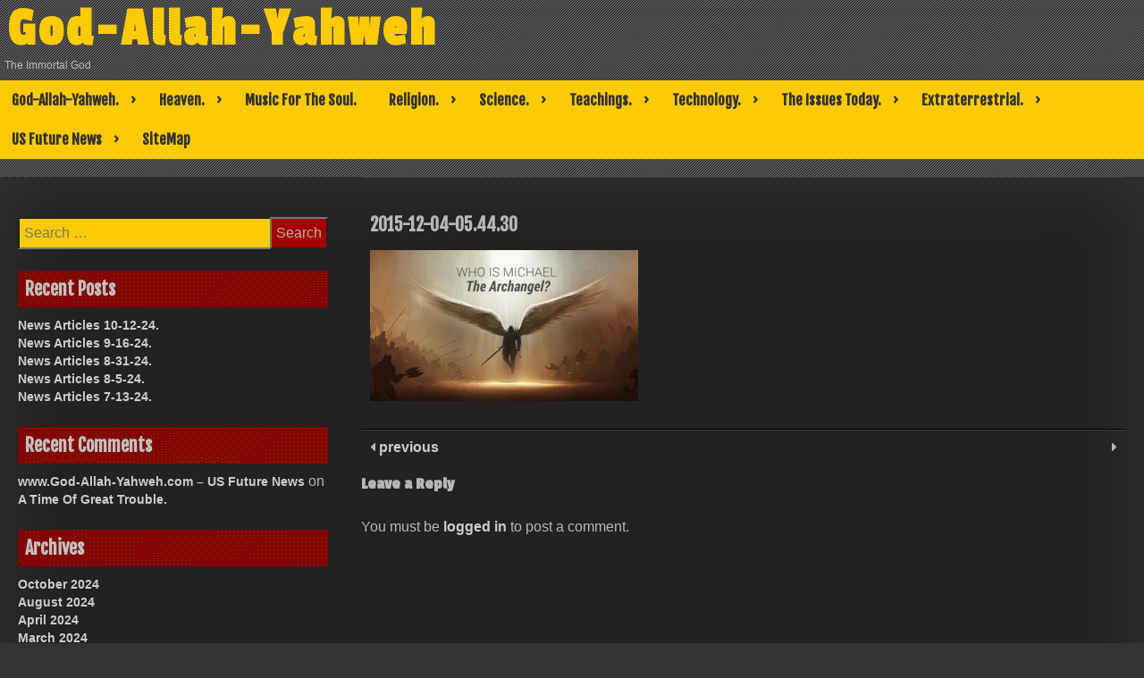

--- FILE ---
content_type: text/html; charset=UTF-8
request_url: http://www.god-allah-yahweh.com/2015-12-04-05-44-30/
body_size: 19191
content:
<!DOCTYPE html>
<html lang="en">
<head>
	<meta charset="UTF-8">
	<meta name="viewport" content="width=device-width, initial-scale=1">
	<link rel="profile" href="http://gmpg.org/xfn/11">
	<title>2015-12-04-05.44.30 &#8211; God-Allah-Yahweh</title>
<meta name='robots' content='max-image-preview:large' />
	<style>img:is([sizes="auto" i], [sizes^="auto," i]) { contain-intrinsic-size: 3000px 1500px }</style>
	<link rel='dns-prefetch' href='//stats.wp.com' />
<link rel='dns-prefetch' href='//fonts.googleapis.com' />
<link rel='preconnect' href='//i0.wp.com' />
<link rel='preconnect' href='//c0.wp.com' />
<link rel="alternate" type="application/rss+xml" title="God-Allah-Yahweh &raquo; Feed" href="http://www.god-allah-yahweh.com/feed/" />
<link rel="alternate" type="application/rss+xml" title="God-Allah-Yahweh &raquo; Comments Feed" href="http://www.god-allah-yahweh.com/comments/feed/" />
<link rel="alternate" type="application/rss+xml" title="God-Allah-Yahweh &raquo; 2015-12-04-05.44.30 Comments Feed" href="http://www.god-allah-yahweh.com/feed/?attachment_id=31" />
<script type="text/javascript">
/* <![CDATA[ */
window._wpemojiSettings = {"baseUrl":"https:\/\/s.w.org\/images\/core\/emoji\/16.0.1\/72x72\/","ext":".png","svgUrl":"https:\/\/s.w.org\/images\/core\/emoji\/16.0.1\/svg\/","svgExt":".svg","source":{"concatemoji":"http:\/\/www.god-allah-yahweh.com\/wp-includes\/js\/wp-emoji-release.min.js?ver=6.8.3"}};
/*! This file is auto-generated */
!function(s,n){var o,i,e;function c(e){try{var t={supportTests:e,timestamp:(new Date).valueOf()};sessionStorage.setItem(o,JSON.stringify(t))}catch(e){}}function p(e,t,n){e.clearRect(0,0,e.canvas.width,e.canvas.height),e.fillText(t,0,0);var t=new Uint32Array(e.getImageData(0,0,e.canvas.width,e.canvas.height).data),a=(e.clearRect(0,0,e.canvas.width,e.canvas.height),e.fillText(n,0,0),new Uint32Array(e.getImageData(0,0,e.canvas.width,e.canvas.height).data));return t.every(function(e,t){return e===a[t]})}function u(e,t){e.clearRect(0,0,e.canvas.width,e.canvas.height),e.fillText(t,0,0);for(var n=e.getImageData(16,16,1,1),a=0;a<n.data.length;a++)if(0!==n.data[a])return!1;return!0}function f(e,t,n,a){switch(t){case"flag":return n(e,"\ud83c\udff3\ufe0f\u200d\u26a7\ufe0f","\ud83c\udff3\ufe0f\u200b\u26a7\ufe0f")?!1:!n(e,"\ud83c\udde8\ud83c\uddf6","\ud83c\udde8\u200b\ud83c\uddf6")&&!n(e,"\ud83c\udff4\udb40\udc67\udb40\udc62\udb40\udc65\udb40\udc6e\udb40\udc67\udb40\udc7f","\ud83c\udff4\u200b\udb40\udc67\u200b\udb40\udc62\u200b\udb40\udc65\u200b\udb40\udc6e\u200b\udb40\udc67\u200b\udb40\udc7f");case"emoji":return!a(e,"\ud83e\udedf")}return!1}function g(e,t,n,a){var r="undefined"!=typeof WorkerGlobalScope&&self instanceof WorkerGlobalScope?new OffscreenCanvas(300,150):s.createElement("canvas"),o=r.getContext("2d",{willReadFrequently:!0}),i=(o.textBaseline="top",o.font="600 32px Arial",{});return e.forEach(function(e){i[e]=t(o,e,n,a)}),i}function t(e){var t=s.createElement("script");t.src=e,t.defer=!0,s.head.appendChild(t)}"undefined"!=typeof Promise&&(o="wpEmojiSettingsSupports",i=["flag","emoji"],n.supports={everything:!0,everythingExceptFlag:!0},e=new Promise(function(e){s.addEventListener("DOMContentLoaded",e,{once:!0})}),new Promise(function(t){var n=function(){try{var e=JSON.parse(sessionStorage.getItem(o));if("object"==typeof e&&"number"==typeof e.timestamp&&(new Date).valueOf()<e.timestamp+604800&&"object"==typeof e.supportTests)return e.supportTests}catch(e){}return null}();if(!n){if("undefined"!=typeof Worker&&"undefined"!=typeof OffscreenCanvas&&"undefined"!=typeof URL&&URL.createObjectURL&&"undefined"!=typeof Blob)try{var e="postMessage("+g.toString()+"("+[JSON.stringify(i),f.toString(),p.toString(),u.toString()].join(",")+"));",a=new Blob([e],{type:"text/javascript"}),r=new Worker(URL.createObjectURL(a),{name:"wpTestEmojiSupports"});return void(r.onmessage=function(e){c(n=e.data),r.terminate(),t(n)})}catch(e){}c(n=g(i,f,p,u))}t(n)}).then(function(e){for(var t in e)n.supports[t]=e[t],n.supports.everything=n.supports.everything&&n.supports[t],"flag"!==t&&(n.supports.everythingExceptFlag=n.supports.everythingExceptFlag&&n.supports[t]);n.supports.everythingExceptFlag=n.supports.everythingExceptFlag&&!n.supports.flag,n.DOMReady=!1,n.readyCallback=function(){n.DOMReady=!0}}).then(function(){return e}).then(function(){var e;n.supports.everything||(n.readyCallback(),(e=n.source||{}).concatemoji?t(e.concatemoji):e.wpemoji&&e.twemoji&&(t(e.twemoji),t(e.wpemoji)))}))}((window,document),window._wpemojiSettings);
/* ]]> */
</script>
<style id='wp-emoji-styles-inline-css' type='text/css'>

	img.wp-smiley, img.emoji {
		display: inline !important;
		border: none !important;
		box-shadow: none !important;
		height: 1em !important;
		width: 1em !important;
		margin: 0 0.07em !important;
		vertical-align: -0.1em !important;
		background: none !important;
		padding: 0 !important;
	}
</style>
<link rel='stylesheet' id='wp-block-library-css' href='https://c0.wp.com/c/6.8.3/wp-includes/css/dist/block-library/style.min.css' type='text/css' media='all' />
<style id='classic-theme-styles-inline-css' type='text/css'>
/*! This file is auto-generated */
.wp-block-button__link{color:#fff;background-color:#32373c;border-radius:9999px;box-shadow:none;text-decoration:none;padding:calc(.667em + 2px) calc(1.333em + 2px);font-size:1.125em}.wp-block-file__button{background:#32373c;color:#fff;text-decoration:none}
</style>
<style id='pdfemb-pdf-embedder-viewer-style-inline-css' type='text/css'>
.wp-block-pdfemb-pdf-embedder-viewer{max-width:none}

</style>
<link rel='stylesheet' id='mediaelement-css' href='https://c0.wp.com/c/6.8.3/wp-includes/js/mediaelement/mediaelementplayer-legacy.min.css' type='text/css' media='all' />
<link rel='stylesheet' id='wp-mediaelement-css' href='https://c0.wp.com/c/6.8.3/wp-includes/js/mediaelement/wp-mediaelement.min.css' type='text/css' media='all' />
<style id='jetpack-sharing-buttons-style-inline-css' type='text/css'>
.jetpack-sharing-buttons__services-list{display:flex;flex-direction:row;flex-wrap:wrap;gap:0;list-style-type:none;margin:5px;padding:0}.jetpack-sharing-buttons__services-list.has-small-icon-size{font-size:12px}.jetpack-sharing-buttons__services-list.has-normal-icon-size{font-size:16px}.jetpack-sharing-buttons__services-list.has-large-icon-size{font-size:24px}.jetpack-sharing-buttons__services-list.has-huge-icon-size{font-size:36px}@media print{.jetpack-sharing-buttons__services-list{display:none!important}}.editor-styles-wrapper .wp-block-jetpack-sharing-buttons{gap:0;padding-inline-start:0}ul.jetpack-sharing-buttons__services-list.has-background{padding:1.25em 2.375em}
</style>
<style id='global-styles-inline-css' type='text/css'>
:root{--wp--preset--aspect-ratio--square: 1;--wp--preset--aspect-ratio--4-3: 4/3;--wp--preset--aspect-ratio--3-4: 3/4;--wp--preset--aspect-ratio--3-2: 3/2;--wp--preset--aspect-ratio--2-3: 2/3;--wp--preset--aspect-ratio--16-9: 16/9;--wp--preset--aspect-ratio--9-16: 9/16;--wp--preset--color--black: #000000;--wp--preset--color--cyan-bluish-gray: #abb8c3;--wp--preset--color--white: #ffffff;--wp--preset--color--pale-pink: #f78da7;--wp--preset--color--vivid-red: #cf2e2e;--wp--preset--color--luminous-vivid-orange: #ff6900;--wp--preset--color--luminous-vivid-amber: #fcb900;--wp--preset--color--light-green-cyan: #7bdcb5;--wp--preset--color--vivid-green-cyan: #00d084;--wp--preset--color--pale-cyan-blue: #8ed1fc;--wp--preset--color--vivid-cyan-blue: #0693e3;--wp--preset--color--vivid-purple: #9b51e0;--wp--preset--gradient--vivid-cyan-blue-to-vivid-purple: linear-gradient(135deg,rgba(6,147,227,1) 0%,rgb(155,81,224) 100%);--wp--preset--gradient--light-green-cyan-to-vivid-green-cyan: linear-gradient(135deg,rgb(122,220,180) 0%,rgb(0,208,130) 100%);--wp--preset--gradient--luminous-vivid-amber-to-luminous-vivid-orange: linear-gradient(135deg,rgba(252,185,0,1) 0%,rgba(255,105,0,1) 100%);--wp--preset--gradient--luminous-vivid-orange-to-vivid-red: linear-gradient(135deg,rgba(255,105,0,1) 0%,rgb(207,46,46) 100%);--wp--preset--gradient--very-light-gray-to-cyan-bluish-gray: linear-gradient(135deg,rgb(238,238,238) 0%,rgb(169,184,195) 100%);--wp--preset--gradient--cool-to-warm-spectrum: linear-gradient(135deg,rgb(74,234,220) 0%,rgb(151,120,209) 20%,rgb(207,42,186) 40%,rgb(238,44,130) 60%,rgb(251,105,98) 80%,rgb(254,248,76) 100%);--wp--preset--gradient--blush-light-purple: linear-gradient(135deg,rgb(255,206,236) 0%,rgb(152,150,240) 100%);--wp--preset--gradient--blush-bordeaux: linear-gradient(135deg,rgb(254,205,165) 0%,rgb(254,45,45) 50%,rgb(107,0,62) 100%);--wp--preset--gradient--luminous-dusk: linear-gradient(135deg,rgb(255,203,112) 0%,rgb(199,81,192) 50%,rgb(65,88,208) 100%);--wp--preset--gradient--pale-ocean: linear-gradient(135deg,rgb(255,245,203) 0%,rgb(182,227,212) 50%,rgb(51,167,181) 100%);--wp--preset--gradient--electric-grass: linear-gradient(135deg,rgb(202,248,128) 0%,rgb(113,206,126) 100%);--wp--preset--gradient--midnight: linear-gradient(135deg,rgb(2,3,129) 0%,rgb(40,116,252) 100%);--wp--preset--font-size--small: 13px;--wp--preset--font-size--medium: 20px;--wp--preset--font-size--large: 36px;--wp--preset--font-size--x-large: 42px;--wp--preset--spacing--20: 0.44rem;--wp--preset--spacing--30: 0.67rem;--wp--preset--spacing--40: 1rem;--wp--preset--spacing--50: 1.5rem;--wp--preset--spacing--60: 2.25rem;--wp--preset--spacing--70: 3.38rem;--wp--preset--spacing--80: 5.06rem;--wp--preset--shadow--natural: 6px 6px 9px rgba(0, 0, 0, 0.2);--wp--preset--shadow--deep: 12px 12px 50px rgba(0, 0, 0, 0.4);--wp--preset--shadow--sharp: 6px 6px 0px rgba(0, 0, 0, 0.2);--wp--preset--shadow--outlined: 6px 6px 0px -3px rgba(255, 255, 255, 1), 6px 6px rgba(0, 0, 0, 1);--wp--preset--shadow--crisp: 6px 6px 0px rgba(0, 0, 0, 1);}:where(.is-layout-flex){gap: 0.5em;}:where(.is-layout-grid){gap: 0.5em;}body .is-layout-flex{display: flex;}.is-layout-flex{flex-wrap: wrap;align-items: center;}.is-layout-flex > :is(*, div){margin: 0;}body .is-layout-grid{display: grid;}.is-layout-grid > :is(*, div){margin: 0;}:where(.wp-block-columns.is-layout-flex){gap: 2em;}:where(.wp-block-columns.is-layout-grid){gap: 2em;}:where(.wp-block-post-template.is-layout-flex){gap: 1.25em;}:where(.wp-block-post-template.is-layout-grid){gap: 1.25em;}.has-black-color{color: var(--wp--preset--color--black) !important;}.has-cyan-bluish-gray-color{color: var(--wp--preset--color--cyan-bluish-gray) !important;}.has-white-color{color: var(--wp--preset--color--white) !important;}.has-pale-pink-color{color: var(--wp--preset--color--pale-pink) !important;}.has-vivid-red-color{color: var(--wp--preset--color--vivid-red) !important;}.has-luminous-vivid-orange-color{color: var(--wp--preset--color--luminous-vivid-orange) !important;}.has-luminous-vivid-amber-color{color: var(--wp--preset--color--luminous-vivid-amber) !important;}.has-light-green-cyan-color{color: var(--wp--preset--color--light-green-cyan) !important;}.has-vivid-green-cyan-color{color: var(--wp--preset--color--vivid-green-cyan) !important;}.has-pale-cyan-blue-color{color: var(--wp--preset--color--pale-cyan-blue) !important;}.has-vivid-cyan-blue-color{color: var(--wp--preset--color--vivid-cyan-blue) !important;}.has-vivid-purple-color{color: var(--wp--preset--color--vivid-purple) !important;}.has-black-background-color{background-color: var(--wp--preset--color--black) !important;}.has-cyan-bluish-gray-background-color{background-color: var(--wp--preset--color--cyan-bluish-gray) !important;}.has-white-background-color{background-color: var(--wp--preset--color--white) !important;}.has-pale-pink-background-color{background-color: var(--wp--preset--color--pale-pink) !important;}.has-vivid-red-background-color{background-color: var(--wp--preset--color--vivid-red) !important;}.has-luminous-vivid-orange-background-color{background-color: var(--wp--preset--color--luminous-vivid-orange) !important;}.has-luminous-vivid-amber-background-color{background-color: var(--wp--preset--color--luminous-vivid-amber) !important;}.has-light-green-cyan-background-color{background-color: var(--wp--preset--color--light-green-cyan) !important;}.has-vivid-green-cyan-background-color{background-color: var(--wp--preset--color--vivid-green-cyan) !important;}.has-pale-cyan-blue-background-color{background-color: var(--wp--preset--color--pale-cyan-blue) !important;}.has-vivid-cyan-blue-background-color{background-color: var(--wp--preset--color--vivid-cyan-blue) !important;}.has-vivid-purple-background-color{background-color: var(--wp--preset--color--vivid-purple) !important;}.has-black-border-color{border-color: var(--wp--preset--color--black) !important;}.has-cyan-bluish-gray-border-color{border-color: var(--wp--preset--color--cyan-bluish-gray) !important;}.has-white-border-color{border-color: var(--wp--preset--color--white) !important;}.has-pale-pink-border-color{border-color: var(--wp--preset--color--pale-pink) !important;}.has-vivid-red-border-color{border-color: var(--wp--preset--color--vivid-red) !important;}.has-luminous-vivid-orange-border-color{border-color: var(--wp--preset--color--luminous-vivid-orange) !important;}.has-luminous-vivid-amber-border-color{border-color: var(--wp--preset--color--luminous-vivid-amber) !important;}.has-light-green-cyan-border-color{border-color: var(--wp--preset--color--light-green-cyan) !important;}.has-vivid-green-cyan-border-color{border-color: var(--wp--preset--color--vivid-green-cyan) !important;}.has-pale-cyan-blue-border-color{border-color: var(--wp--preset--color--pale-cyan-blue) !important;}.has-vivid-cyan-blue-border-color{border-color: var(--wp--preset--color--vivid-cyan-blue) !important;}.has-vivid-purple-border-color{border-color: var(--wp--preset--color--vivid-purple) !important;}.has-vivid-cyan-blue-to-vivid-purple-gradient-background{background: var(--wp--preset--gradient--vivid-cyan-blue-to-vivid-purple) !important;}.has-light-green-cyan-to-vivid-green-cyan-gradient-background{background: var(--wp--preset--gradient--light-green-cyan-to-vivid-green-cyan) !important;}.has-luminous-vivid-amber-to-luminous-vivid-orange-gradient-background{background: var(--wp--preset--gradient--luminous-vivid-amber-to-luminous-vivid-orange) !important;}.has-luminous-vivid-orange-to-vivid-red-gradient-background{background: var(--wp--preset--gradient--luminous-vivid-orange-to-vivid-red) !important;}.has-very-light-gray-to-cyan-bluish-gray-gradient-background{background: var(--wp--preset--gradient--very-light-gray-to-cyan-bluish-gray) !important;}.has-cool-to-warm-spectrum-gradient-background{background: var(--wp--preset--gradient--cool-to-warm-spectrum) !important;}.has-blush-light-purple-gradient-background{background: var(--wp--preset--gradient--blush-light-purple) !important;}.has-blush-bordeaux-gradient-background{background: var(--wp--preset--gradient--blush-bordeaux) !important;}.has-luminous-dusk-gradient-background{background: var(--wp--preset--gradient--luminous-dusk) !important;}.has-pale-ocean-gradient-background{background: var(--wp--preset--gradient--pale-ocean) !important;}.has-electric-grass-gradient-background{background: var(--wp--preset--gradient--electric-grass) !important;}.has-midnight-gradient-background{background: var(--wp--preset--gradient--midnight) !important;}.has-small-font-size{font-size: var(--wp--preset--font-size--small) !important;}.has-medium-font-size{font-size: var(--wp--preset--font-size--medium) !important;}.has-large-font-size{font-size: var(--wp--preset--font-size--large) !important;}.has-x-large-font-size{font-size: var(--wp--preset--font-size--x-large) !important;}
:where(.wp-block-post-template.is-layout-flex){gap: 1.25em;}:where(.wp-block-post-template.is-layout-grid){gap: 1.25em;}
:where(.wp-block-columns.is-layout-flex){gap: 2em;}:where(.wp-block-columns.is-layout-grid){gap: 2em;}
:root :where(.wp-block-pullquote){font-size: 1.5em;line-height: 1.6;}
</style>
<link rel='stylesheet' id='contact-form-7-css' href='http://www.god-allah-yahweh.com/wp-content/plugins/contact-form-7/includes/css/styles.css?ver=5.9.8' type='text/css' media='all' />
<link rel='stylesheet' id='dashicons-css' href='https://c0.wp.com/c/6.8.3/wp-includes/css/dashicons.min.css' type='text/css' media='all' />
<link rel='stylesheet' id='dark-style-css' href='http://www.god-allah-yahweh.com/wp-content/themes/dark/style.css?ver=6.8.3' type='text/css' media='all' />
<link rel='stylesheet' id='font-awesome-css' href='http://www.god-allah-yahweh.com/wp-content/themes/dark/css/font-awesome.css?ver=6.8.3' type='text/css' media='all' />
<link rel='stylesheet' id='dark-animation-css' href='http://www.god-allah-yahweh.com/wp-content/themes/dark/css/animate.css?ver=6.8.3' type='text/css' media='all' />
<link rel='stylesheet' id='dark-woo-css-css' href='http://www.god-allah-yahweh.com/wp-content/themes/dark/woocommerce/woo-css.css?ver=6.8.3' type='text/css' media='all' />
<link rel='stylesheet' id='dark-google-fonts-css' href='//fonts.googleapis.com/css?family=Fjalla+One%7CNunito%7CPassion+One&#038;ver=6.8.3' type='text/css' media='all' />
<link rel='stylesheet' id='dark-slick-css-css' href='http://www.god-allah-yahweh.com/wp-content/themes/dark/css/slick.css?ver=6.8.3' type='text/css' media='all' />
<script type="text/javascript" src="http://www.god-allah-yahweh.com/wp-content/themes/dark/js/jquery.aniview.js?ver=6.8.3" id="jquery-aniview-js-js"></script>
<script type="text/javascript" src="http://www.god-allah-yahweh.com/wp-content/themes/dark/js/slick.min.js?ver=6.8.3" id="slick-js-js"></script>
<link rel="https://api.w.org/" href="http://www.god-allah-yahweh.com/wp-json/" /><link rel="alternate" title="JSON" type="application/json" href="http://www.god-allah-yahweh.com/wp-json/wp/v2/media/31" /><link rel="EditURI" type="application/rsd+xml" title="RSD" href="http://www.god-allah-yahweh.com/xmlrpc.php?rsd" />
<meta name="generator" content="WordPress 6.8.3" />
<link rel='shortlink' href='http://www.god-allah-yahweh.com/?p=31' />
<link rel="alternate" title="oEmbed (JSON)" type="application/json+oembed" href="http://www.god-allah-yahweh.com/wp-json/oembed/1.0/embed?url=http%3A%2F%2Fwww.god-allah-yahweh.com%2F2015-12-04-05-44-30%2F" />
<link rel="alternate" title="oEmbed (XML)" type="text/xml+oembed" href="http://www.god-allah-yahweh.com/wp-json/oembed/1.0/embed?url=http%3A%2F%2Fwww.god-allah-yahweh.com%2F2015-12-04-05-44-30%2F&#038;format=xml" />
	<style>img#wpstats{display:none}</style>
				<style type="text/css">
		.container-slider h3 a, .container-slider h3 { font-size: 19px;} 		.container-slider h3 a, .container-slider h3 { color: #dd3333 !important;}		.container-slider h3 a:hover, .container-slider h3:hover { color: #eeee22 !important;}		.container-slider h3 { background: #000000 !important;}		</style>
    <style type="text/css">.recentcomments a{display:inline !important;padding:0 !important;margin:0 !important;}</style>	<style type="text/css">
			header .site-branding .site-title  a,
		header .site-branding .site-description {
			color: #;
		}
		</style>
	<style type="text/css" id="custom-background-css">
body.custom-background { background-image: url("http://www.god-allah-yahweh.com/wp-content/themes/dark/img/back.png"); background-position: left top; background-size: auto; background-repeat: repeat; background-attachment: scroll; }
</style>
	
<!-- Jetpack Open Graph Tags -->
<meta property="og:type" content="article" />
<meta property="og:title" content="2015-12-04-05.44.30" />
<meta property="og:url" content="http://www.god-allah-yahweh.com/2015-12-04-05-44-30/" />
<meta property="og:description" content="Visit the post for more." />
<meta property="article:published_time" content="2019-08-02T05:13:26+00:00" />
<meta property="article:modified_time" content="2019-08-02T05:13:26+00:00" />
<meta property="og:site_name" content="God-Allah-Yahweh" />
<meta property="og:image" content="http://www.god-allah-yahweh.com/wp-content/uploads/2019/08/2015-12-04-05.44.30.jpg" />
<meta property="og:image:alt" content="" />
<meta name="twitter:text:title" content="2015-12-04-05.44.30" />
<meta name="twitter:image" content="https://i0.wp.com/www.god-allah-yahweh.com/wp-content/uploads/2019/08/2015-12-04-05.44.30.jpg?fit=500%2C281&#038;w=640" />
<meta name="twitter:card" content="summary_large_image" />
<meta name="twitter:description" content="Visit the post for more." />

<!-- End Jetpack Open Graph Tags -->
<link rel="icon" href="https://i0.wp.com/www.god-allah-yahweh.com/wp-content/uploads/2019/08/cropped-religions.jpg?fit=32%2C32" sizes="32x32" />
<link rel="icon" href="https://i0.wp.com/www.god-allah-yahweh.com/wp-content/uploads/2019/08/cropped-religions.jpg?fit=192%2C192" sizes="192x192" />
<link rel="apple-touch-icon" href="https://i0.wp.com/www.god-allah-yahweh.com/wp-content/uploads/2019/08/cropped-religions.jpg?fit=180%2C180" />
<meta name="msapplication-TileImage" content="https://i0.wp.com/www.god-allah-yahweh.com/wp-content/uploads/2019/08/cropped-religions.jpg?fit=270%2C270" />
</head>

<body class="attachment wp-singular attachment-template-default single single-attachment postid-31 attachmentid-31 attachment-jpeg custom-background wp-theme-dark">
        <div id="page" class="site" >
	<a class="skip-link screen-reader-text" href="#main">Skip to content</a>

	<header id="masthead" class="site-header">
		<div class="dark-header" role="banner" style="background-image: url(''); min-height:http://100px;">	
			<div class="site-branding">
									<p class="site-title"><a href="http://www.god-allah-yahweh.com/" rel="home">God-Allah-Yahweh</a></p>
									<p class="site-description">The Immortal God</p>
							</div><!-- .site-branding -->
		
		</div>	
	<nav id="site-navigation" class="main-navigation" role="navigation">
			<button class="menu-toggle" aria-controls="primary-menu" aria-expanded="false">Primary Menu</button>
			<div id="primary-menu" class="menu"><ul>
<li class="page_item page-item-214 page_item_has_children"><a href="http://www.god-allah-yahweh.com/god-allah-yahweh/">God-Allah-Yahweh.</a>
<ul class='children'>
	<li class="page_item page-item-1479"><a href="http://www.god-allah-yahweh.com/god-allah-yahweh/a-time-of-great-trouble/">A Time Of Great Trouble.</a></li>
	<li class="page_item page-item-1489"><a href="http://www.god-allah-yahweh.com/god-allah-yahweh/abu-bakr-al-baghdadi-is-now-dead/">Abu Bakr al-Baghdadi is now Dead.</a></li>
	<li class="page_item page-item-1711"><a href="http://www.god-allah-yahweh.com/god-allah-yahweh/defend-yourselves-from-evil/">Defend Yourselves From EVIL.</a></li>
	<li class="page_item page-item-1539"><a href="http://www.god-allah-yahweh.com/god-allah-yahweh/do-you-believe-in-god-allah-yahweh-and-heaven/">Do You Believe In God-Allah-Yahweh And Heaven ???</a></li>
	<li class="page_item page-item-2018"><a href="http://www.god-allah-yahweh.com/god-allah-yahweh/earth-as-of-5-9-21/">Earth, As Of 5-9-21.</a></li>
	<li class="page_item page-item-1799"><a href="http://www.god-allah-yahweh.com/god-allah-yahweh/enlightenment/">Enlightenment.</a></li>
	<li class="page_item page-item-1803"><a href="http://www.god-allah-yahweh.com/god-allah-yahweh/funny-weird/">Funny, Weird.</a></li>
	<li class="page_item page-item-964"><a href="http://www.god-allah-yahweh.com/god-allah-yahweh/god-help-america-save-the-world/">God Help America Save The World.</a></li>
	<li class="page_item page-item-966"><a href="http://www.god-allah-yahweh.com/god-allah-yahweh/god-is-great/">God Is Great.</a></li>
	<li class="page_item page-item-962"><a href="http://www.god-allah-yahweh.com/god-allah-yahweh/god-vs-allah-vs-yahweh/">God vs Allah vs Yahweh.</a></li>
	<li class="page_item page-item-1832"><a href="http://www.god-allah-yahweh.com/god-allah-yahweh/god-allah-yahweh-be-praised/">God-Allah-Yahweh Be Praised.</a></li>
	<li class="page_item page-item-1359"><a href="http://www.god-allah-yahweh.com/god-allah-yahweh/god-allah-yahweh-created-humanity/">God-Allah-Yahweh Created Humanity.</a></li>
	<li class="page_item page-item-1430"><a href="http://www.god-allah-yahweh.com/god-allah-yahweh/god-allah-yahweh-is-preparing-us/">God-Allah-Yahweh Is Preparing US.</a></li>
	<li class="page_item page-item-1576"><a href="http://www.god-allah-yahweh.com/god-allah-yahweh/god-allah-yahweh-is-watching-the-united-states-of-america/">God-Allah-Yahweh Is Watching The United States Of America.</a></li>
	<li class="page_item page-item-1735"><a href="http://www.god-allah-yahweh.com/god-allah-yahweh/god-allah-yahweh-reveals-truth-of-his-plans/">God-Allah-Yahweh Reveals Truth Of His Plans.</a></li>
	<li class="page_item page-item-1445"><a href="http://www.god-allah-yahweh.com/god-allah-yahweh/god-allah-yahweh-save-your-righteous/">God-Allah-Yahweh Save Your Righteous.</a></li>
	<li class="page_item page-item-1606"><a href="http://www.god-allah-yahweh.com/god-allah-yahweh/god-allah-yahweh-showing-his-power/">God-Allah-Yahweh Showing His Power.</a></li>
	<li class="page_item page-item-1860"><a href="http://www.god-allah-yahweh.com/god-allah-yahweh/god-allah-yahweh-strikes-at-evil/">God-Allah-Yahweh Strikes At EVIL.</a></li>
	<li class="page_item page-item-1484"><a href="http://www.god-allah-yahweh.com/god-allah-yahweh/isis-caliphate-leader-dead/">ISIS Caliphate Leader Dead.</a></li>
	<li class="page_item page-item-1751"><a href="http://www.god-allah-yahweh.com/god-allah-yahweh/may-the-wrath-of-god-allah-yahweh-fall-on-the-evil/">May The Wrath Of God-Allah-Yahweh Fall On The EVIL.</a></li>
	<li class="page_item page-item-1452"><a href="http://www.god-allah-yahweh.com/god-allah-yahweh/thank-god-allah-yahweh/">Thank God-Allah-Yahweh.</a></li>
	<li class="page_item page-item-1771"><a href="http://www.god-allah-yahweh.com/god-allah-yahweh/the-battle-against-evil/">The Battle Against EVIL.</a></li>
	<li class="page_item page-item-1439"><a href="http://www.god-allah-yahweh.com/god-allah-yahweh/the-god-of-abraham/">The God Of Abraham.</a></li>
	<li class="page_item page-item-1469"><a href="http://www.god-allah-yahweh.com/god-allah-yahweh/the-power-of-god-allah-yahweh/">The Power Of God-Allah-Yahweh.</a></li>
	<li class="page_item page-item-1787"><a href="http://www.god-allah-yahweh.com/god-allah-yahweh/the-test/">The Test.</a></li>
	<li class="page_item page-item-1855"><a href="http://www.god-allah-yahweh.com/god-allah-yahweh/they-are-cursed-and-confused/">They Are Cursed And Confused.</a></li>
	<li class="page_item page-item-1743"><a href="http://www.god-allah-yahweh.com/god-allah-yahweh/time-to-distribute/">Time To Distribute.</a></li>
	<li class="page_item page-item-1499"><a href="http://www.god-allah-yahweh.com/god-allah-yahweh/vehicles-of-heaven/">Vehicles Of Heaven.</a></li>
	<li class="page_item page-item-2004"><a href="http://www.god-allah-yahweh.com/god-allah-yahweh/you-are-not-superior/">You Are NOT Superior.</a></li>
</ul>
</li>
<li class="page_item page-item-220 page_item_has_children"><a href="http://www.god-allah-yahweh.com/heaven/">Heaven.</a>
<ul class='children'>
	<li class="page_item page-item-1419"><a href="http://www.god-allah-yahweh.com/heaven/are-you-worthy/">Are You Worthy???</a></li>
	<li class="page_item page-item-1421"><a href="http://www.god-allah-yahweh.com/heaven/can-you-enter-the-kingdom-of-heaven/">Can You Enter The Kingdom Of Heaven ???</a></li>
	<li class="page_item page-item-1593"><a href="http://www.god-allah-yahweh.com/heaven/heaven-awaits/">Heaven Awaits.</a></li>
	<li class="page_item page-item-1925"><a href="http://www.god-allah-yahweh.com/heaven/heaven-is-not-a-democracy/">Heaven Is Not A Democracy.</a></li>
	<li class="page_item page-item-1614"><a href="http://www.god-allah-yahweh.com/heaven/michael-a-prince-of-heaven/">Michael, A Prince Of Heaven.</a></li>
	<li class="page_item page-item-1977"><a href="http://www.god-allah-yahweh.com/heaven/shall-not-enter/">Shall Not Enter.</a></li>
	<li class="page_item page-item-1517"><a href="http://www.god-allah-yahweh.com/heaven/the-kingdom-of-god-allah-yahweh/">The Kingdom Of God-Allah-Yahweh.</a></li>
	<li class="page_item page-item-1811"><a href="http://www.god-allah-yahweh.com/heaven/the-kingdom-of-heaven/">The Kingdom Of Heaven.</a></li>
	<li class="page_item page-item-2087"><a href="http://www.god-allah-yahweh.com/heaven/the-world-revolves-around-me/">The World Revolves Around Me.</a></li>
	<li class="page_item page-item-1999"><a href="http://www.god-allah-yahweh.com/heaven/thy-kingdom-come/">Thy Kingdom Come.</a></li>
	<li class="page_item page-item-1739"><a href="http://www.god-allah-yahweh.com/heaven/time-to-realize-the-truth/">Time To Realize The Truth.</a></li>
</ul>
</li>
<li class="page_item page-item-2179"><a href="http://www.god-allah-yahweh.com/music-for-the-soul/">Music For The Soul.</a></li>
<li class="page_item page-item-222 page_item_has_children"><a href="http://www.god-allah-yahweh.com/religion/">Religion.</a>
<ul class='children'>
	<li class="page_item page-item-1428"><a href="http://www.god-allah-yahweh.com/religion/dark-ages-are-here/">Dark Ages Are Here.</a></li>
	<li class="page_item page-item-2117"><a href="http://www.god-allah-yahweh.com/religion/endtimes-revelations-apocalypse/">EndTimes-Revelations-Apocalypse.</a></li>
	<li class="page_item page-item-1659"><a href="http://www.god-allah-yahweh.com/religion/holy-texts/">Holy Texts.</a></li>
	<li class="page_item page-item-2137"><a href="http://www.god-allah-yahweh.com/religion/most-recent-4-17-22/">Most Recent 4-17-22.</a></li>
	<li class="page_item page-item-1973"><a href="http://www.god-allah-yahweh.com/religion/recent-information-3-10-21/">Recent Information. 3-10-21.</a></li>
	<li class="page_item page-item-1462"><a href="http://www.god-allah-yahweh.com/religion/remembering-9-11-01/">Remembering 9-11-01.</a></li>
	<li class="page_item page-item-1727"><a href="http://www.god-allah-yahweh.com/religion/revelations-and-apocalypse/">Revelations And Apocalypse.</a></li>
	<li class="page_item page-item-1921"><a href="http://www.god-allah-yahweh.com/religion/the-evil-are-everywhere/">The EVIL Are Everywhere.</a></li>
	<li class="page_item page-item-1683"><a href="http://www.god-allah-yahweh.com/religion/the-holy-texts-of-god-allah-yahweh/">The Holy Texts Of God-Allah-Yahweh.</a></li>
</ul>
</li>
<li class="page_item page-item-224 page_item_has_children"><a href="http://www.god-allah-yahweh.com/science/">Science.</a>
<ul class='children'>
	<li class="page_item page-item-1775"><a href="http://www.god-allah-yahweh.com/science/attack-on-the-free-world/">Attack On The Free World.</a></li>
	<li class="page_item page-item-1763"><a href="http://www.god-allah-yahweh.com/science/biological-terrorist-attacks/">Biological Terrorist Attacks?</a></li>
	<li class="page_item page-item-1941"><a href="http://www.god-allah-yahweh.com/science/buyer-beware/">Buyer Beware.</a></li>
	<li class="page_item page-item-1719"><a href="http://www.god-allah-yahweh.com/science/can-you-justify/">Can You Justify?</a></li>
	<li class="page_item page-item-1426"><a href="http://www.god-allah-yahweh.com/science/climate-change-does-not-explain-global-changes/">Climate Change Does Not Explain Global Changes.</a></li>
	<li class="page_item page-item-1634"><a href="http://www.god-allah-yahweh.com/science/coronavirus-danger-to-southern-hemisphere/">CoronaVirus Danger To Southern Hemisphere.</a></li>
	<li class="page_item page-item-1795"><a href="http://www.god-allah-yahweh.com/science/false-data-or-biological-attack/">False Data Or Biological Attack?</a></li>
	<li class="page_item page-item-1699"><a href="http://www.god-allah-yahweh.com/science/future-technology/">Future Technology.</a></li>
	<li class="page_item page-item-1638"><a href="http://www.god-allah-yahweh.com/science/how-stupid-can-they-be/">How Stupid Can They Be?</a></li>
	<li class="page_item page-item-1703"><a href="http://www.god-allah-yahweh.com/science/how-stupid-can-they-be-2/">How Stupid Can They Be?</a></li>
	<li class="page_item page-item-1815"><a href="http://www.god-allah-yahweh.com/science/pandemic-update-7-16-20/">Pandemic Update 7-16-20.</a></li>
	<li class="page_item page-item-1791"><a href="http://www.god-allah-yahweh.com/science/should-we-develop-new-devices-for-law-enforcement/">Should We Develop New Devices For Law Enforcement?</a></li>
	<li class="page_item page-item-1650"><a href="http://www.god-allah-yahweh.com/science/tell-the-world/">Tell The World.</a></li>
	<li class="page_item page-item-1707"><a href="http://www.god-allah-yahweh.com/science/the-devil-played-you/">The Devil Played You.</a></li>
	<li class="page_item page-item-1691"><a href="http://www.god-allah-yahweh.com/science/the-path-forward/">The Path Forward.</a></li>
	<li class="page_item page-item-1654"><a href="http://www.god-allah-yahweh.com/science/treatment-for-covid-19-may-also-work-for-common-flu/">Treatment For COVID 19 May Also Work For Common Flu?</a></li>
	<li class="page_item page-item-1646"><a href="http://www.god-allah-yahweh.com/science/us-has-little-to-fear/">US Has Little To Fear.</a></li>
	<li class="page_item page-item-1767"><a href="http://www.god-allah-yahweh.com/science/why-do-we-still-have-shutdowns-6-2-20/">Why Do We Still Have Shutdowns? 6-2-20.</a></li>
	<li class="page_item page-item-1642"><a href="http://www.god-allah-yahweh.com/science/will-the-pandemic-end-soon/">Will The Pandemic End Soon?</a></li>
</ul>
</li>
<li class="page_item page-item-279 page_item_has_children"><a href="http://www.god-allah-yahweh.com/teachings/">Teachings.</a>
<ul class='children'>
	<li class="page_item page-item-1424"><a href="http://www.god-allah-yahweh.com/teachings/can-you-recognize-evil/">Can You Recognize EVIL ???</a></li>
	<li class="page_item page-item-1626"><a href="http://www.god-allah-yahweh.com/teachings/deprogram-and-see-the-truth/">Deprogram And See The Truth.</a></li>
	<li class="page_item page-item-1687"><a href="http://www.god-allah-yahweh.com/teachings/judgement-not-forgiveness/">Judgement, Not Forgiveness.</a></li>
	<li class="page_item page-item-1779"><a href="http://www.god-allah-yahweh.com/teachings/justice-and-law/">Justice And Law.</a></li>
	<li class="page_item page-item-1589"><a href="http://www.god-allah-yahweh.com/teachings/right-of-quick-and-speedy-trial/">Right Of Quick And Speedy Trial.</a></li>
	<li class="page_item page-item-1545"><a href="http://www.god-allah-yahweh.com/teachings/stop-attacking-the-believers/">Stop Attacking The Believers.</a></li>
	<li class="page_item page-item-1819"><a href="http://www.god-allah-yahweh.com/teachings/the-disciples-of-evil/">The Disciples of EVIL.</a></li>
	<li class="page_item page-item-1823"><a href="http://www.god-allah-yahweh.com/teachings/the-evil-they-tell/">The EVIL They Tell.</a></li>
	<li class="page_item page-item-1618"><a href="http://www.god-allah-yahweh.com/teachings/to-those-awakening/">To Those Awakening.</a></li>
	<li class="page_item page-item-1843"><a href="http://www.god-allah-yahweh.com/teachings/truth-in-old-stories/">Truth In Old Stories.</a></li>
	<li class="page_item page-item-1630"><a href="http://www.god-allah-yahweh.com/teachings/we-do-not-seek-pagan-worship/">We Do Not Seek Pagan Worship.</a></li>
</ul>
</li>
<li class="page_item page-item-406 page_item_has_children"><a href="http://www.god-allah-yahweh.com/technology/">Technology.</a>
<ul class='children'>
	<li class="page_item page-item-1529"><a href="http://www.god-allah-yahweh.com/technology/a-new-beginning/">A New Beginning.</a></li>
	<li class="page_item page-item-1534"><a href="http://www.god-allah-yahweh.com/technology/advance-or-destroy-yourselves/">Advance, or Destroy Yourselves.</a></li>
	<li class="page_item page-item-1525"><a href="http://www.god-allah-yahweh.com/technology/electrical-power-generation/">Electrical Power Generation.</a></li>
</ul>
</li>
<li class="page_item page-item-1363 page_item_has_children"><a href="http://www.god-allah-yahweh.com/the-issues-today/">The Issues Today.</a>
<ul class='children'>
	<li class="page_item page-item-2356"><a href="http://www.god-allah-yahweh.com/the-issues-today/government-documents/"><a href="https://michaelbabineau.us/government-documents/">Government Documents</a></a></li>
	<li class="page_item page-item-2334"><a href="http://www.god-allah-yahweh.com/the-issues-today/12-18-22-the-message/">12-18-22 The Message.</a></li>
	<li class="page_item page-item-1877"><a href="http://www.god-allah-yahweh.com/the-issues-today/12-2-20-latest/">12-2-20 Latest.</a></li>
	<li class="page_item page-item-1883"><a href="http://www.god-allah-yahweh.com/the-issues-today/election-machines-manipulated/">Election Machines Manipulated?</a></li>
	<li class="page_item page-item-2042"><a href="http://www.god-allah-yahweh.com/the-issues-today/end-times-6-11-21-articles/">End Times 6-11-21 Articles.</a></li>
	<li class="page_item page-item-1931"><a href="http://www.god-allah-yahweh.com/the-issues-today/fall-of-usa/">Fall Of USA.</a></li>
	<li class="page_item page-item-1946"><a href="http://www.god-allah-yahweh.com/the-issues-today/have-you-seen/">Have You Seen?</a></li>
	<li class="page_item page-item-1912"><a href="http://www.god-allah-yahweh.com/the-issues-today/honest-truth/">Honest Truth.</a></li>
	<li class="page_item page-item-1783"><a href="http://www.god-allah-yahweh.com/the-issues-today/infiltration/">Infiltration.</a></li>
	<li class="page_item page-item-1755"><a href="http://www.god-allah-yahweh.com/the-issues-today/learn-to-see/">Learn To See.</a></li>
	<li class="page_item page-item-1916"><a href="http://www.god-allah-yahweh.com/the-issues-today/praise-god-allah-yahweh/">Praise God-Allah-Yahweh.</a></li>
	<li class="page_item page-item-2028"><a href="http://www.god-allah-yahweh.com/the-issues-today/prepare-5-20-21/">Prepare. 5-20-21.</a></li>
	<li class="page_item page-item-1807"><a href="http://www.god-allah-yahweh.com/the-issues-today/recent/">Recent.</a></li>
	<li class="page_item page-item-1870"><a href="http://www.god-allah-yahweh.com/the-issues-today/the-evil-hate-us/">The EVIL Hate US.</a></li>
	<li class="page_item page-item-1865"><a href="http://www.god-allah-yahweh.com/the-issues-today/the-evil-have-cheated/">The EVIL Have Cheated.</a></li>
	<li class="page_item page-item-1963"><a href="http://www.god-allah-yahweh.com/the-issues-today/the-evil-on-earth/">The EVIL On Earth.</a></li>
	<li class="page_item page-item-1937"><a href="http://www.god-allah-yahweh.com/the-issues-today/the-latest-articles-1-28-21/">The Latest Articles. 1-28-21.</a></li>
	<li class="page_item page-item-2049"><a href="http://www.god-allah-yahweh.com/the-issues-today/the-truth-6-16-21/">The Truth 6-16-21.</a></li>
	<li class="page_item page-item-1474"><a href="http://www.god-allah-yahweh.com/the-issues-today/us-government-corruption/">US Government Corruption.</a></li>
	<li class="page_item page-item-1906"><a href="http://www.god-allah-yahweh.com/the-issues-today/us-national-security/">US National Security.</a></li>
	<li class="page_item page-item-1901"><a href="http://www.god-allah-yahweh.com/the-issues-today/verified-evidence/">Verified Evidence.</a></li>
	<li class="page_item page-item-2054"><a href="http://www.god-allah-yahweh.com/the-issues-today/your-world-6-22-21/">Your World 6-22-21.</a></li>
</ul>
</li>
<li class="page_item page-item-428 page_item_has_children"><a href="http://www.god-allah-yahweh.com/extraterrestrial/">Extraterrestrial.</a>
<ul class='children'>
	<li class="page_item page-item-2187"><a href="http://www.god-allah-yahweh.com/extraterrestrial/ufo-pictures/">UFO Pictures.</a></li>
</ul>
</li>
<li class="page_item page-item-1508 page_item_has_children"><a href="http://www.god-allah-yahweh.com/us-future-news/">US Future News</a>
<ul class='children'>
	<li class="page_item page-item-2343"><a href="http://www.god-allah-yahweh.com/us-future-news/news-articles-12-24-22/"><a href="https://usfuture.news/world-news/news-articles-12-24-22/">News Articles 12-24-22.</a></a></li>
	<li class="page_item page-item-2370"><a href="http://www.god-allah-yahweh.com/us-future-news/news-articles-2-10-23/"><a href="https://usfuture.news/world-news/news-articles-2-10-23/">News Articles 2-10-23.</a></a></li>
	<li class="page_item page-item-2385"><a href="http://www.god-allah-yahweh.com/us-future-news/news-articles-3-28-23/"><a href="https://usfuture.news/world-news/news-articles-3-28-23/">News Articles 3-28-23.</a></a></li>
	<li class="page_item page-item-2366"><a href="http://www.god-allah-yahweh.com/us-future-news/analyze-the-data-1-29-23/"><a href="https://usfuturenews.com/us-news/analyze-the-data-1-29-23/">Analyze The Data 1-29-23.</a></a></li>
	<li class="page_item page-item-2351"><a href="http://www.god-allah-yahweh.com/us-future-news/analyze-the-data-1-8-23/"><a href="https://usfuturenews.com/us-news/analyze-the-data-1-8-23/">Analyze The Data 1-8-23.</a></a></li>
	<li class="page_item page-item-2361"><a href="http://www.god-allah-yahweh.com/us-future-news/news-articles-1-21-23/"><a href="https://usfuturenews.com/world-news/news-articles-1-21-23/">News Articles 1-21-23.</a></a></li>
	<li class="page_item page-item-2380"><a href="http://www.god-allah-yahweh.com/us-future-news/news-articles-3-18-23/"><a href="https://usfuturenews.com/world-news/news-articles-3-18-23/">News Articles 3-18-23.</a></a></li>
	<li class="page_item page-item-2347"><a href="http://www.god-allah-yahweh.com/us-future-news/news-articles-1-5-22/"><a href="https://usfuturenews.us/us-future-news/news-articles-1-5-22/">News Articles 1-5-22.</a></a></li>
	<li class="page_item page-item-2375"><a href="http://www.god-allah-yahweh.com/us-future-news/news-articles-3-5-23/"><a href="https://usfuturenews.us/us-future-news/news-articles-3-5-23/">News Articles 3-5-23.</a></a></li>
	<li class="page_item page-item-2132"><a href="http://www.god-allah-yahweh.com/us-future-news/4-11-22-articles/">4-11-22 Articles.</a></li>
	<li class="page_item page-item-2329"><a href="http://www.god-allah-yahweh.com/us-future-news/analyze-the-data-11-24-22/">Analyze The Data 11-24-22.</a></li>
	<li class="page_item page-item-2191"><a href="http://www.god-allah-yahweh.com/us-future-news/analyze-the-data-5-30-22/">Analyze The Data 5-30-22.</a></li>
	<li class="page_item page-item-2236"><a href="http://www.god-allah-yahweh.com/us-future-news/analyze-the-data-6-13-22/">Analyze The Data 6-13-22.</a></li>
	<li class="page_item page-item-2248"><a href="http://www.god-allah-yahweh.com/us-future-news/analyze-the-data-6-20-22/">Analyze The Data 6-20-22.</a></li>
	<li class="page_item page-item-2219"><a href="http://www.god-allah-yahweh.com/us-future-news/analyze-the-data-6-6-22/">Analyze The Data 6-6-22.</a></li>
	<li class="page_item page-item-1602"><a href="http://www.god-allah-yahweh.com/us-future-news/beware-iran/">Beware Iran.</a></li>
	<li class="page_item page-item-2208"><a href="http://www.god-allah-yahweh.com/us-future-news/corruption-and-cover-up/">Corruption And Cover Up.</a></li>
	<li class="page_item page-item-1731"><a href="http://www.god-allah-yahweh.com/us-future-news/corruption-inside-the-united-states-of-america-continues/">Corruption Inside The United States Of America Continues.</a></li>
	<li class="page_item page-item-1610"><a href="http://www.god-allah-yahweh.com/us-future-news/death-to-iran/">Death To Iran ???</a></li>
	<li class="page_item page-item-1715"><a href="http://www.god-allah-yahweh.com/us-future-news/documents-to-remember/">Documents To Remember.</a></li>
	<li class="page_item page-item-2170"><a href="http://www.god-allah-yahweh.com/us-future-news/elections-and-voting-systems-5-25-22/">Elections And Voting Systems 5-25-22.</a></li>
	<li class="page_item page-item-2008"><a href="http://www.god-allah-yahweh.com/us-future-news/enslavement-through-false-data/">Enslavement Through False Data.</a></li>
	<li class="page_item page-item-2228"><a href="http://www.god-allah-yahweh.com/us-future-news/galactic-civilization/">Galactic Civilization.</a></li>
	<li class="page_item page-item-2151"><a href="http://www.god-allah-yahweh.com/us-future-news/god-allah-yahweh-coming-soon/">God-Allah-Yahweh Coming Soon?</a></li>
	<li class="page_item page-item-1549"><a href="http://www.god-allah-yahweh.com/us-future-news/god-allah-yahweh-grant-us-justice-and-law/">God-Allah-Yahweh Grant US Justice And Law.</a></li>
	<li class="page_item page-item-1513"><a href="http://www.god-allah-yahweh.com/us-future-news/god-allah-yahweh-guide-the-united-states-of-america-and-help-her-purge-the-evil-within-her/">God-Allah-Yahweh Guide The United States Of America And Help Her Purge The EVIL Within Her.</a></li>
	<li class="page_item page-item-2195"><a href="http://www.god-allah-yahweh.com/us-future-news/happy-memorial-day-2022/">Happy Memorial Day 2022.</a></li>
	<li class="page_item page-item-1504"><a href="http://www.god-allah-yahweh.com/us-future-news/happy-veterans-day-2019/">Happy Veterans Day 2019.</a></li>
	<li class="page_item page-item-1556"><a href="http://www.god-allah-yahweh.com/us-future-news/in-the-beginning/">In The Beginning.</a></li>
	<li class="page_item page-item-1986"><a href="http://www.god-allah-yahweh.com/us-future-news/latest-articles-3-20-21/">Latest Articles 3-20-21.</a></li>
	<li class="page_item page-item-1995"><a href="http://www.god-allah-yahweh.com/us-future-news/latest-articles-3-30-21/">Latest Articles 3-30-21.</a></li>
	<li class="page_item page-item-1951"><a href="http://www.god-allah-yahweh.com/us-future-news/latest-news-articles-2-15-21/">Latest News Articles 2-15-21.</a></li>
	<li class="page_item page-item-2278"><a href="http://www.god-allah-yahweh.com/us-future-news/mark-of-the-beast/">Mark Of The Beast.</a></li>
	<li class="page_item page-item-2092"><a href="http://www.god-allah-yahweh.com/us-future-news/most-recent-3-1-22-articles/">Most Recent 3-1-22 Articles.</a></li>
	<li class="page_item page-item-2265"><a href="http://www.god-allah-yahweh.com/us-future-news/most-recent-articles-7-4-22/">Most Recent Articles 7-4-22.</a></li>
	<li class="page_item page-item-2183"><a href="http://www.god-allah-yahweh.com/us-future-news/nato-hypocrites/">NATO Hypocrites.</a></li>
	<li class="page_item page-item-2475"><a href="http://www.god-allah-yahweh.com/us-future-news/news-articles-1-6-24/">News Articles 1-6-24.</a></li>
	<li class="page_item page-item-2524"><a href="http://www.god-allah-yahweh.com/us-future-news/news-articles-10-12-24/">News Articles 10-12-24.</a></li>
	<li class="page_item page-item-2447"><a href="http://www.god-allah-yahweh.com/us-future-news/news-articles-10-13-23/">News Articles 10-13-23.</a></li>
	<li class="page_item page-item-2306"><a href="http://www.god-allah-yahweh.com/us-future-news/news-articles-10-15-22/">News Articles 10-15-22.</a></li>
	<li class="page_item page-item-2311"><a href="http://www.god-allah-yahweh.com/us-future-news/news-articles-10-21-22/">News Articles 10-21-22.</a></li>
	<li class="page_item page-item-2452"><a href="http://www.god-allah-yahweh.com/us-future-news/news-articles-10-21-23/">News Articles 10-21-23.</a></li>
	<li class="page_item page-item-2443"><a href="http://www.god-allah-yahweh.com/us-future-news/news-articles-10-7-23/">News Articles 10-7-23.</a></li>
	<li class="page_item page-item-2320"><a href="http://www.god-allah-yahweh.com/us-future-news/news-articles-11-14-22/">News Articles 11-14-22.</a></li>
	<li class="page_item page-item-2462"><a href="http://www.god-allah-yahweh.com/us-future-news/news-articles-11-15-23/">News Articles 11-15-23.</a></li>
	<li class="page_item page-item-2324"><a href="http://www.god-allah-yahweh.com/us-future-news/news-articles-11-18-22/">News Articles 11-18-22.</a></li>
	<li class="page_item page-item-2457"><a href="http://www.god-allah-yahweh.com/us-future-news/news-articles-11-4-23/">News Articles 11-4-23.</a></li>
	<li class="page_item page-item-2470"><a href="http://www.god-allah-yahweh.com/us-future-news/news-articles-12-3-23/">News Articles 12-3-23.</a></li>
	<li class="page_item page-item-2480"><a href="http://www.god-allah-yahweh.com/us-future-news/news-articles-2-10-24/">News Articles 2-10-24.</a></li>
	<li class="page_item page-item-2111"><a href="http://www.god-allah-yahweh.com/us-future-news/news-articles-3-28-22/">News Articles 3-28-22.</a></li>
	<li class="page_item page-item-2485"><a href="http://www.god-allah-yahweh.com/us-future-news/news-articles-3-9-24/">News Articles 3-9-24.</a></li>
	<li class="page_item page-item-2490"><a href="http://www.god-allah-yahweh.com/us-future-news/news-articles-4-2-24/">News Articles 4-2-24.</a></li>
	<li class="page_item page-item-2495"><a href="http://www.god-allah-yahweh.com/us-future-news/news-articles-4-27-24/">News Articles 4-27-24.</a></li>
	<li class="page_item page-item-2128"><a href="http://www.god-allah-yahweh.com/us-future-news/news-articles-4-9-22/">News Articles 4-9-22.</a></li>
	<li class="page_item page-item-2390"><a href="http://www.god-allah-yahweh.com/us-future-news/news-articles-4-9-23/">News Articles 4-9-23.</a></li>
	<li class="page_item page-item-2395"><a href="http://www.god-allah-yahweh.com/us-future-news/news-articles-5-1-23/">News Articles 5-1-23.</a></li>
	<li class="page_item page-item-2175"><a href="http://www.god-allah-yahweh.com/us-future-news/news-articles-5-26-22/">News Articles 5-26-22.</a></li>
	<li class="page_item page-item-2499"><a href="http://www.god-allah-yahweh.com/us-future-news/news-articles-5-26-24/">News Articles 5-26-24.</a></li>
	<li class="page_item page-item-2200"><a href="http://www.god-allah-yahweh.com/us-future-news/news-articles-5-31-22/">News Articles 5-31-22.</a></li>
	<li class="page_item page-item-2232"><a href="http://www.god-allah-yahweh.com/us-future-news/news-articles-6-13-22/">News Articles 6-13-22.</a></li>
	<li class="page_item page-item-2405"><a href="http://www.god-allah-yahweh.com/us-future-news/news-articles-6-14-23/">News Articles 6-14-23.</a></li>
	<li class="page_item page-item-2240"><a href="http://www.god-allah-yahweh.com/us-future-news/news-articles-6-17-22/">News Articles 6-17-22.</a></li>
	<li class="page_item page-item-2400"><a href="http://www.god-allah-yahweh.com/us-future-news/news-articles-6-2-23/">News Articles 6-2-23.</a></li>
	<li class="page_item page-item-2252"><a href="http://www.god-allah-yahweh.com/us-future-news/news-articles-6-21-22/">News Articles 6-21-22.</a></li>
	<li class="page_item page-item-2260"><a href="http://www.god-allah-yahweh.com/us-future-news/news-articles-6-25-22/">News Articles 6-25-22.</a></li>
	<li class="page_item page-item-2410"><a href="http://www.god-allah-yahweh.com/us-future-news/news-articles-6-25-23/">News Articles 6-25-23.</a></li>
	<li class="page_item page-item-2058"><a href="http://www.god-allah-yahweh.com/us-future-news/news-articles-6-27-21/">News Articles 6-27-21.</a></li>
	<li class="page_item page-item-2503"><a href="http://www.god-allah-yahweh.com/us-future-news/news-articles-6-3-24/">News Articles 6-3-24.</a></li>
	<li class="page_item page-item-2212"><a href="http://www.god-allah-yahweh.com/us-future-news/news-articles-6-4-22/">News Articles 6-4-22.</a></li>
	<li class="page_item page-item-2223"><a href="http://www.god-allah-yahweh.com/us-future-news/news-articles-6-8-22/">News Articles 6-8-22.</a></li>
	<li class="page_item page-item-2415"><a href="http://www.god-allah-yahweh.com/us-future-news/news-articles-7-10-23/">News Articles 7-10-23.</a></li>
	<li class="page_item page-item-2507"><a href="http://www.god-allah-yahweh.com/us-future-news/news-articles-7-13-24/">News Articles 7-13-24.</a></li>
	<li class="page_item page-item-2079"><a href="http://www.god-allah-yahweh.com/us-future-news/news-articles-7-25-21/">News Articles 7-25-21.</a></li>
	<li class="page_item page-item-2420"><a href="http://www.god-allah-yahweh.com/us-future-news/news-articles-8-30-23/">News Articles 8-30-23.</a></li>
	<li class="page_item page-item-2516"><a href="http://www.god-allah-yahweh.com/us-future-news/news-articles-8-31-24/">News Articles 8-31-24.</a></li>
	<li class="page_item page-item-2511"><a href="http://www.god-allah-yahweh.com/us-future-news/news-articles-8-5-24/">News Articles 8-5-24.</a></li>
	<li class="page_item page-item-2299"><a href="http://www.god-allah-yahweh.com/us-future-news/news-articles-9-10-22/">News Articles 9-10-22.</a></li>
	<li class="page_item page-item-2520"><a href="http://www.god-allah-yahweh.com/us-future-news/news-articles-9-16-24/">News Articles 9-16-24.</a></li>
	<li class="page_item page-item-2433"><a href="http://www.god-allah-yahweh.com/us-future-news/news-articles-9-18-23/">News Articles 9-18-23.</a></li>
	<li class="page_item page-item-2438"><a href="http://www.god-allah-yahweh.com/us-future-news/news-articles-9-24-23/">News Articles 9-24-23.</a></li>
	<li class="page_item page-item-2295"><a href="http://www.god-allah-yahweh.com/us-future-news/news-articles-9-3-22/">News Articles 9-3-22.</a></li>
	<li class="page_item page-item-2163"><a href="http://www.god-allah-yahweh.com/us-future-news/news-articles-history-5-24-22/">News Articles History 5-24-22.</a></li>
	<li class="page_item page-item-2146"><a href="http://www.god-allah-yahweh.com/us-future-news/only-biological-robots/">Only Biological Robots.</a></li>
	<li class="page_item page-item-1598"><a href="http://www.god-allah-yahweh.com/us-future-news/political-images-of-past/">Political Images Of Past.</a></li>
	<li class="page_item page-item-2100"><a href="http://www.god-allah-yahweh.com/us-future-news/recent-articles-3-13-22/">Recent Articles 3-13-22.</a></li>
	<li class="page_item page-item-2033"><a href="http://www.god-allah-yahweh.com/us-future-news/recent-articles-6-1-21/">Recent Articles 6-1-21.</a></li>
	<li class="page_item page-item-2105"><a href="http://www.god-allah-yahweh.com/us-future-news/recent-news-articles-3-17-22/">Recent News Articles 3-17-22.</a></li>
	<li class="page_item page-item-2269"><a href="http://www.god-allah-yahweh.com/us-future-news/recent-news-articles-7-5-22/">Recent News Articles 7-5-22.</a></li>
	<li class="page_item page-item-2315"><a href="http://www.god-allah-yahweh.com/us-future-news/recession/">Recession.</a></li>
	<li class="page_item page-item-2429"><a href="http://www.god-allah-yahweh.com/us-future-news/remember-9-11-01/">Remember 9-11-01.</a></li>
	<li class="page_item page-item-1695"><a href="http://www.god-allah-yahweh.com/us-future-news/remember-and-research/">Remember And Research.</a></li>
	<li class="page_item page-item-1955"><a href="http://www.god-allah-yahweh.com/us-future-news/remember-well/">Remember Well.</a></li>
	<li class="page_item page-item-2286"><a href="http://www.god-allah-yahweh.com/us-future-news/secret-world-order-meetings/">Secret World Order Meetings.</a></li>
	<li class="page_item page-item-2256"><a href="http://www.god-allah-yahweh.com/us-future-news/the-evil-lie/">The EVIL Lie.</a></li>
	<li class="page_item page-item-1990"><a href="http://www.god-allah-yahweh.com/us-future-news/the-latest-articles-3-26-21/">The Latest Articles 3-26-21.</a></li>
	<li class="page_item page-item-1969"><a href="http://www.god-allah-yahweh.com/us-future-news/the-latest-articles-3-8-21/">The Latest Articles 3-8-21.</a></li>
	<li class="page_item page-item-2013"><a href="http://www.god-allah-yahweh.com/us-future-news/the-latest-articles-4-27-21/">The Latest Articles 4-27-21.</a></li>
	<li class="page_item page-item-2068"><a href="http://www.god-allah-yahweh.com/us-future-news/the-latest-articles-7-11-21/">The Latest Articles 7-11-21.</a></li>
	<li class="page_item page-item-2075"><a href="http://www.god-allah-yahweh.com/us-future-news/the-latest-articles-7-19-21/">The Latest Articles 7-19-21.</a></li>
	<li class="page_item page-item-2063"><a href="http://www.god-allah-yahweh.com/us-future-news/the-latest-articles-7-4-21/">The Latest Articles 7-4-21.</a></li>
	<li class="page_item page-item-2158"><a href="http://www.god-allah-yahweh.com/us-future-news/the-story-they-forgot-to-tell/">The Story They Forgot To Tell.</a></li>
	<li class="page_item page-item-1565"><a href="http://www.god-allah-yahweh.com/us-future-news/the-trial-of-jesus-of-nazareth-the-trial-of-us-president-donald-trump/">The Trial Of Jesus Of Nazareth-The Trial Of US President Donald Trump.</a></li>
	<li class="page_item page-item-2424"><a href="http://www.god-allah-yahweh.com/us-future-news/the-truth-is-coming-out/">The Truth Is Coming Out.</a></li>
	<li class="page_item page-item-1622"><a href="http://www.god-allah-yahweh.com/us-future-news/the-united-states-shall-not-fall-to-the-evil-and-their-followers/">The United States Shall Not Fall To The EVIL And Their Followers.</a></li>
	<li class="page_item page-item-1959"><a href="http://www.god-allah-yahweh.com/us-future-news/to-help/">To Help.</a></li>
	<li class="page_item page-item-2244"><a href="http://www.god-allah-yahweh.com/us-future-news/ukraine-war-opinion/">Ukraine War Opinion.</a></li>
	<li class="page_item page-item-1723"><a href="http://www.god-allah-yahweh.com/us-future-news/update-5-1-20/">Update 5-1-20.</a></li>
	<li class="page_item page-item-1827"><a href="http://www.god-allah-yahweh.com/us-future-news/us-future-news-9-8-20/">US Future News 9-8-20.</a></li>
	<li class="page_item page-item-2204"><a href="http://www.god-allah-yahweh.com/us-future-news/us-future-news-articles-6-1-22/">US Future News Articles 6-1-22.</a></li>
	<li class="page_item page-item-1560"><a href="http://www.god-allah-yahweh.com/us-future-news/us-president-trump-impeached/">US President Trump Impeached.</a></li>
	<li class="page_item page-item-1584"><a href="http://www.god-allah-yahweh.com/us-future-news/us-president-trump-impeached-2/">US President Trump Impeached.</a></li>
	<li class="page_item page-item-2124"><a href="http://www.god-allah-yahweh.com/us-future-news/vaccine-data/">Vaccine Data.</a></li>
	<li class="page_item page-item-1747"><a href="http://www.god-allah-yahweh.com/us-future-news/we-warned-you-that-doj-would-fail-us/">We Warned You That DOJ Would Fail US.</a></li>
	<li class="page_item page-item-2141"><a href="http://www.god-allah-yahweh.com/us-future-news/ye-of-little-faith/">Ye Of Little Faith.</a></li>
	<li class="page_item page-item-1759"><a href="http://www.god-allah-yahweh.com/us-future-news/you-think-you-know/">You Think You Know?</a></li>
</ul>
</li>
<li class="page_item page-item-1415"><a href="http://www.god-allah-yahweh.com/sitemap/">SiteMap</a></li>
</ul></div>
	</nav><!-- #site-navigation -->	

	</header><!-- #masthead -->
			
	<div id="content" class="site-content">
		
	<div id="primary" class="content-area">
		<main id="main" class="site-main" role="main">

		
<article id="post-31" class="post-31 attachment type-attachment status-inherit hentry">
	<header class="entry-header">
		<h1 class="entry-title">2015-12-04-05.44.30</h1>	</header><!-- .entry-header -->

		<div class="entry-content">
		<p class="attachment"><a href="https://i0.wp.com/www.god-allah-yahweh.com/wp-content/uploads/2019/08/2015-12-04-05.44.30.jpg"><img fetchpriority="high" decoding="async" width="300" height="169" src="https://i0.wp.com/www.god-allah-yahweh.com/wp-content/uploads/2019/08/2015-12-04-05.44.30.jpg?fit=300%2C169" class="attachment-medium size-medium" alt="" srcset="https://i0.wp.com/www.god-allah-yahweh.com/wp-content/uploads/2019/08/2015-12-04-05.44.30.jpg?w=500 500w, https://i0.wp.com/www.god-allah-yahweh.com/wp-content/uploads/2019/08/2015-12-04-05.44.30.jpg?resize=300%2C169 300w" sizes="(max-width: 300px) 100vw, 300px" /></a></p>
	</div><!-- .entry-content -->

		<footer class="entry-footer">
			</footer><!-- .entry-footer -->
</article><!-- #post-## -->

				<div class="postpagination">
				
					<span class="prevpost"><span class="meta-nav"><i class="fa fa-caret-left"></i></span><a href="http://www.god-allah-yahweh.com/2015-12-04-05-44-30/" rel="prev"> previous</a></span>
						
					<span class="nextpost"><span class="meta-nav"><i class="fa fa-caret-right"></i></span></span>
				
				</div>

			
<div id="comments" class="comments-area">

		<div id="respond" class="comment-respond">
		<h3 id="reply-title" class="comment-reply-title">Leave a Reply <small><a rel="nofollow" id="cancel-comment-reply-link" href="/2015-12-04-05-44-30/#respond" style="display:none;">Cancel reply</a></small></h3><p class="must-log-in">You must be <a href="http://www.god-allah-yahweh.com/wp-login.php?redirect_to=http%3A%2F%2Fwww.god-allah-yahweh.com%2F2015-12-04-05-44-30%2F">logged in</a> to post a comment.</p>	</div><!-- #respond -->
	
</div><!-- #comments -->

		</main><!-- #main -->
	</div><!-- #primary -->


<aside id="secondary" class="widget-area" role="complementary">
	<section id="search-2" class="widget widget_search"><form role="search" method="get" class="search-form" action="http://www.god-allah-yahweh.com/">
				<label>
					<span class="screen-reader-text">Search for:</span>
					<input type="search" class="search-field" placeholder="Search &hellip;" value="" name="s" />
				</label>
				<input type="submit" class="search-submit" value="Search" />
			</form></section>
		<section id="recent-posts-2" class="widget widget_recent_entries">
		<h2 class="widget-title">Recent Posts</h2>
		<ul>
											<li>
					<a href="http://www.god-allah-yahweh.com/2024/10/13/news-articles-10-12-24/">News Articles 10-12-24.</a>
									</li>
											<li>
					<a href="http://www.god-allah-yahweh.com/2024/10/13/news-articles-9-16-24/">News Articles 9-16-24.</a>
									</li>
											<li>
					<a href="http://www.god-allah-yahweh.com/2024/10/13/news-articles-8-31-24/">News Articles 8-31-24.</a>
									</li>
											<li>
					<a href="http://www.god-allah-yahweh.com/2024/08/15/news-articles-8-5-24/">News Articles 8-5-24.</a>
									</li>
											<li>
					<a href="http://www.god-allah-yahweh.com/2024/08/15/news-articles-7-13-24/">News Articles 7-13-24.</a>
									</li>
					</ul>

		</section><section id="recent-comments-2" class="widget widget_recent_comments"><h2 class="widget-title">Recent Comments</h2><ul id="recentcomments"><li class="recentcomments"><span class="comment-author-link"><a href="http://usfuturenews.com/2019/11/13/www-god-allah-yahweh-com/" class="url" rel="ugc external nofollow">www.God-Allah-Yahweh.com &#8211; US Future News</a></span> on <a href="http://www.god-allah-yahweh.com/2019/10/09/a-time-of-great-trouble/#comment-2">A Time Of Great Trouble.</a></li></ul></section><section id="archives-2" class="widget widget_archive"><h2 class="widget-title">Archives</h2>
			<ul>
					<li><a href='http://www.god-allah-yahweh.com/2024/10/'>October 2024</a></li>
	<li><a href='http://www.god-allah-yahweh.com/2024/08/'>August 2024</a></li>
	<li><a href='http://www.god-allah-yahweh.com/2024/04/'>April 2024</a></li>
	<li><a href='http://www.god-allah-yahweh.com/2024/03/'>March 2024</a></li>
	<li><a href='http://www.god-allah-yahweh.com/2024/02/'>February 2024</a></li>
	<li><a href='http://www.god-allah-yahweh.com/2024/01/'>January 2024</a></li>
	<li><a href='http://www.god-allah-yahweh.com/2023/12/'>December 2023</a></li>
	<li><a href='http://www.god-allah-yahweh.com/2023/11/'>November 2023</a></li>
	<li><a href='http://www.god-allah-yahweh.com/2023/10/'>October 2023</a></li>
	<li><a href='http://www.god-allah-yahweh.com/2023/09/'>September 2023</a></li>
	<li><a href='http://www.god-allah-yahweh.com/2023/08/'>August 2023</a></li>
	<li><a href='http://www.god-allah-yahweh.com/2023/07/'>July 2023</a></li>
	<li><a href='http://www.god-allah-yahweh.com/2023/06/'>June 2023</a></li>
	<li><a href='http://www.god-allah-yahweh.com/2023/05/'>May 2023</a></li>
	<li><a href='http://www.god-allah-yahweh.com/2023/04/'>April 2023</a></li>
	<li><a href='http://www.god-allah-yahweh.com/2023/03/'>March 2023</a></li>
	<li><a href='http://www.god-allah-yahweh.com/2023/02/'>February 2023</a></li>
	<li><a href='http://www.god-allah-yahweh.com/2023/01/'>January 2023</a></li>
	<li><a href='http://www.god-allah-yahweh.com/2022/12/'>December 2022</a></li>
	<li><a href='http://www.god-allah-yahweh.com/2022/11/'>November 2022</a></li>
	<li><a href='http://www.god-allah-yahweh.com/2022/10/'>October 2022</a></li>
	<li><a href='http://www.god-allah-yahweh.com/2022/09/'>September 2022</a></li>
	<li><a href='http://www.god-allah-yahweh.com/2022/08/'>August 2022</a></li>
	<li><a href='http://www.god-allah-yahweh.com/2022/07/'>July 2022</a></li>
	<li><a href='http://www.god-allah-yahweh.com/2022/06/'>June 2022</a></li>
	<li><a href='http://www.god-allah-yahweh.com/2022/05/'>May 2022</a></li>
	<li><a href='http://www.god-allah-yahweh.com/2022/04/'>April 2022</a></li>
	<li><a href='http://www.god-allah-yahweh.com/2022/03/'>March 2022</a></li>
	<li><a href='http://www.god-allah-yahweh.com/2021/07/'>July 2021</a></li>
	<li><a href='http://www.god-allah-yahweh.com/2021/06/'>June 2021</a></li>
	<li><a href='http://www.god-allah-yahweh.com/2021/05/'>May 2021</a></li>
	<li><a href='http://www.god-allah-yahweh.com/2021/04/'>April 2021</a></li>
	<li><a href='http://www.god-allah-yahweh.com/2021/03/'>March 2021</a></li>
	<li><a href='http://www.god-allah-yahweh.com/2021/02/'>February 2021</a></li>
	<li><a href='http://www.god-allah-yahweh.com/2021/01/'>January 2021</a></li>
	<li><a href='http://www.god-allah-yahweh.com/2020/12/'>December 2020</a></li>
	<li><a href='http://www.god-allah-yahweh.com/2020/11/'>November 2020</a></li>
	<li><a href='http://www.god-allah-yahweh.com/2020/10/'>October 2020</a></li>
	<li><a href='http://www.god-allah-yahweh.com/2020/09/'>September 2020</a></li>
	<li><a href='http://www.god-allah-yahweh.com/2019/12/'>December 2019</a></li>
	<li><a href='http://www.god-allah-yahweh.com/2019/11/'>November 2019</a></li>
	<li><a href='http://www.god-allah-yahweh.com/2019/10/'>October 2019</a></li>
	<li><a href='http://www.god-allah-yahweh.com/2019/09/'>September 2019</a></li>
	<li><a href='http://www.god-allah-yahweh.com/2019/08/'>August 2019</a></li>
			</ul>

			</section><section id="categories-2" class="widget widget_categories"><h2 class="widget-title">Categories</h2>
			<ul>
					<li class="cat-item cat-item-14"><a href="http://www.god-allah-yahweh.com/category/extraterrestrial-2/">Extraterrestrial</a>
</li>
	<li class="cat-item cat-item-9"><a href="http://www.god-allah-yahweh.com/category/god-allah-yahweh/extraterrestrial/">Extraterrestrial</a>
</li>
	<li class="cat-item cat-item-11"><a href="http://www.god-allah-yahweh.com/category/god-allah-yahweh/faith-god-allah-yahweh/">Faith</a>
</li>
	<li class="cat-item cat-item-8"><a href="http://www.god-allah-yahweh.com/category/faith/">Faith</a>
</li>
	<li class="cat-item cat-item-2"><a href="http://www.god-allah-yahweh.com/category/god-allah-yahweh/">God/Allah/Yahweh</a>
</li>
	<li class="cat-item cat-item-10"><a href="http://www.god-allah-yahweh.com/category/god-allah-yahweh/heaven/">Heaven</a>
</li>
	<li class="cat-item cat-item-5"><a href="http://www.god-allah-yahweh.com/category/images/">Images</a>
</li>
	<li class="cat-item cat-item-13"><a href="http://www.god-allah-yahweh.com/category/god-allah-yahweh/religion-god-allah-yahweh/">Religion</a>
</li>
	<li class="cat-item cat-item-3"><a href="http://www.god-allah-yahweh.com/category/religion/">Religion</a>
</li>
	<li class="cat-item cat-item-7"><a href="http://www.god-allah-yahweh.com/category/science/">Science</a>
</li>
	<li class="cat-item cat-item-12"><a href="http://www.god-allah-yahweh.com/category/god-allah-yahweh/teachings-god-allah-yahweh/">Teachings</a>
</li>
	<li class="cat-item cat-item-4"><a href="http://www.god-allah-yahweh.com/category/teachings/">Teachings</a>
</li>
	<li class="cat-item cat-item-6"><a href="http://www.god-allah-yahweh.com/category/technology/">Technology</a>
</li>
	<li class="cat-item cat-item-1"><a href="http://www.god-allah-yahweh.com/category/uncategorized/">Uncategorized</a>
</li>
	<li class="cat-item cat-item-15"><a href="http://www.god-allah-yahweh.com/category/us-future-news/">US Future News</a>
</li>
			</ul>

			</section><section id="meta-2" class="widget widget_meta"><h2 class="widget-title">Meta</h2>
		<ul>
			<li><a href="http://www.god-allah-yahweh.com/wp-login.php?action=register">Register</a></li>			<li><a href="http://www.god-allah-yahweh.com/wp-login.php">Log in</a></li>
			<li><a href="http://www.god-allah-yahweh.com/feed/">Entries feed</a></li>
			<li><a href="http://www.god-allah-yahweh.com/comments/feed/">Comments feed</a></li>

			<li><a href="https://wordpress.org/">WordPress.org</a></li>
		</ul>

		</section><section id="pages-2" class="widget widget_pages"><h2 class="widget-title">Pages</h2>
			<ul>
				<li class="page_item page-item-428 page_item_has_children"><a href="http://www.god-allah-yahweh.com/extraterrestrial/">Extraterrestrial.</a>
<ul class='children'>
	<li class="page_item page-item-2187"><a href="http://www.god-allah-yahweh.com/extraterrestrial/ufo-pictures/">UFO Pictures.</a></li>
</ul>
</li>
<li class="page_item page-item-214 page_item_has_children"><a href="http://www.god-allah-yahweh.com/god-allah-yahweh/">God-Allah-Yahweh.</a>
<ul class='children'>
	<li class="page_item page-item-1479"><a href="http://www.god-allah-yahweh.com/god-allah-yahweh/a-time-of-great-trouble/">A Time Of Great Trouble.</a></li>
	<li class="page_item page-item-1489"><a href="http://www.god-allah-yahweh.com/god-allah-yahweh/abu-bakr-al-baghdadi-is-now-dead/">Abu Bakr al-Baghdadi is now Dead.</a></li>
	<li class="page_item page-item-1711"><a href="http://www.god-allah-yahweh.com/god-allah-yahweh/defend-yourselves-from-evil/">Defend Yourselves From EVIL.</a></li>
	<li class="page_item page-item-1539"><a href="http://www.god-allah-yahweh.com/god-allah-yahweh/do-you-believe-in-god-allah-yahweh-and-heaven/">Do You Believe In God-Allah-Yahweh And Heaven ???</a></li>
	<li class="page_item page-item-2018"><a href="http://www.god-allah-yahweh.com/god-allah-yahweh/earth-as-of-5-9-21/">Earth, As Of 5-9-21.</a></li>
	<li class="page_item page-item-1799"><a href="http://www.god-allah-yahweh.com/god-allah-yahweh/enlightenment/">Enlightenment.</a></li>
	<li class="page_item page-item-1803"><a href="http://www.god-allah-yahweh.com/god-allah-yahweh/funny-weird/">Funny, Weird.</a></li>
	<li class="page_item page-item-964"><a href="http://www.god-allah-yahweh.com/god-allah-yahweh/god-help-america-save-the-world/">God Help America Save The World.</a></li>
	<li class="page_item page-item-966"><a href="http://www.god-allah-yahweh.com/god-allah-yahweh/god-is-great/">God Is Great.</a></li>
	<li class="page_item page-item-962"><a href="http://www.god-allah-yahweh.com/god-allah-yahweh/god-vs-allah-vs-yahweh/">God vs Allah vs Yahweh.</a></li>
	<li class="page_item page-item-1832"><a href="http://www.god-allah-yahweh.com/god-allah-yahweh/god-allah-yahweh-be-praised/">God-Allah-Yahweh Be Praised.</a></li>
	<li class="page_item page-item-1359"><a href="http://www.god-allah-yahweh.com/god-allah-yahweh/god-allah-yahweh-created-humanity/">God-Allah-Yahweh Created Humanity.</a></li>
	<li class="page_item page-item-1430"><a href="http://www.god-allah-yahweh.com/god-allah-yahweh/god-allah-yahweh-is-preparing-us/">God-Allah-Yahweh Is Preparing US.</a></li>
	<li class="page_item page-item-1576"><a href="http://www.god-allah-yahweh.com/god-allah-yahweh/god-allah-yahweh-is-watching-the-united-states-of-america/">God-Allah-Yahweh Is Watching The United States Of America.</a></li>
	<li class="page_item page-item-1735"><a href="http://www.god-allah-yahweh.com/god-allah-yahweh/god-allah-yahweh-reveals-truth-of-his-plans/">God-Allah-Yahweh Reveals Truth Of His Plans.</a></li>
	<li class="page_item page-item-1445"><a href="http://www.god-allah-yahweh.com/god-allah-yahweh/god-allah-yahweh-save-your-righteous/">God-Allah-Yahweh Save Your Righteous.</a></li>
	<li class="page_item page-item-1606"><a href="http://www.god-allah-yahweh.com/god-allah-yahweh/god-allah-yahweh-showing-his-power/">God-Allah-Yahweh Showing His Power.</a></li>
	<li class="page_item page-item-1860"><a href="http://www.god-allah-yahweh.com/god-allah-yahweh/god-allah-yahweh-strikes-at-evil/">God-Allah-Yahweh Strikes At EVIL.</a></li>
	<li class="page_item page-item-1484"><a href="http://www.god-allah-yahweh.com/god-allah-yahweh/isis-caliphate-leader-dead/">ISIS Caliphate Leader Dead.</a></li>
	<li class="page_item page-item-1751"><a href="http://www.god-allah-yahweh.com/god-allah-yahweh/may-the-wrath-of-god-allah-yahweh-fall-on-the-evil/">May The Wrath Of God-Allah-Yahweh Fall On The EVIL.</a></li>
	<li class="page_item page-item-1452"><a href="http://www.god-allah-yahweh.com/god-allah-yahweh/thank-god-allah-yahweh/">Thank God-Allah-Yahweh.</a></li>
	<li class="page_item page-item-1771"><a href="http://www.god-allah-yahweh.com/god-allah-yahweh/the-battle-against-evil/">The Battle Against EVIL.</a></li>
	<li class="page_item page-item-1439"><a href="http://www.god-allah-yahweh.com/god-allah-yahweh/the-god-of-abraham/">The God Of Abraham.</a></li>
	<li class="page_item page-item-1469"><a href="http://www.god-allah-yahweh.com/god-allah-yahweh/the-power-of-god-allah-yahweh/">The Power Of God-Allah-Yahweh.</a></li>
	<li class="page_item page-item-1787"><a href="http://www.god-allah-yahweh.com/god-allah-yahweh/the-test/">The Test.</a></li>
	<li class="page_item page-item-1855"><a href="http://www.god-allah-yahweh.com/god-allah-yahweh/they-are-cursed-and-confused/">They Are Cursed And Confused.</a></li>
	<li class="page_item page-item-1743"><a href="http://www.god-allah-yahweh.com/god-allah-yahweh/time-to-distribute/">Time To Distribute.</a></li>
	<li class="page_item page-item-1499"><a href="http://www.god-allah-yahweh.com/god-allah-yahweh/vehicles-of-heaven/">Vehicles Of Heaven.</a></li>
	<li class="page_item page-item-2004"><a href="http://www.god-allah-yahweh.com/god-allah-yahweh/you-are-not-superior/">You Are NOT Superior.</a></li>
</ul>
</li>
<li class="page_item page-item-220 page_item_has_children"><a href="http://www.god-allah-yahweh.com/heaven/">Heaven.</a>
<ul class='children'>
	<li class="page_item page-item-1419"><a href="http://www.god-allah-yahweh.com/heaven/are-you-worthy/">Are You Worthy???</a></li>
	<li class="page_item page-item-1421"><a href="http://www.god-allah-yahweh.com/heaven/can-you-enter-the-kingdom-of-heaven/">Can You Enter The Kingdom Of Heaven ???</a></li>
	<li class="page_item page-item-1593"><a href="http://www.god-allah-yahweh.com/heaven/heaven-awaits/">Heaven Awaits.</a></li>
	<li class="page_item page-item-1925"><a href="http://www.god-allah-yahweh.com/heaven/heaven-is-not-a-democracy/">Heaven Is Not A Democracy.</a></li>
	<li class="page_item page-item-1614"><a href="http://www.god-allah-yahweh.com/heaven/michael-a-prince-of-heaven/">Michael, A Prince Of Heaven.</a></li>
	<li class="page_item page-item-1977"><a href="http://www.god-allah-yahweh.com/heaven/shall-not-enter/">Shall Not Enter.</a></li>
	<li class="page_item page-item-1517"><a href="http://www.god-allah-yahweh.com/heaven/the-kingdom-of-god-allah-yahweh/">The Kingdom Of God-Allah-Yahweh.</a></li>
	<li class="page_item page-item-1811"><a href="http://www.god-allah-yahweh.com/heaven/the-kingdom-of-heaven/">The Kingdom Of Heaven.</a></li>
	<li class="page_item page-item-2087"><a href="http://www.god-allah-yahweh.com/heaven/the-world-revolves-around-me/">The World Revolves Around Me.</a></li>
	<li class="page_item page-item-1999"><a href="http://www.god-allah-yahweh.com/heaven/thy-kingdom-come/">Thy Kingdom Come.</a></li>
	<li class="page_item page-item-1739"><a href="http://www.god-allah-yahweh.com/heaven/time-to-realize-the-truth/">Time To Realize The Truth.</a></li>
</ul>
</li>
<li class="page_item page-item-2179"><a href="http://www.god-allah-yahweh.com/music-for-the-soul/">Music For The Soul.</a></li>
<li class="page_item page-item-222 page_item_has_children"><a href="http://www.god-allah-yahweh.com/religion/">Religion.</a>
<ul class='children'>
	<li class="page_item page-item-1428"><a href="http://www.god-allah-yahweh.com/religion/dark-ages-are-here/">Dark Ages Are Here.</a></li>
	<li class="page_item page-item-2117"><a href="http://www.god-allah-yahweh.com/religion/endtimes-revelations-apocalypse/">EndTimes-Revelations-Apocalypse.</a></li>
	<li class="page_item page-item-1659"><a href="http://www.god-allah-yahweh.com/religion/holy-texts/">Holy Texts.</a></li>
	<li class="page_item page-item-2137"><a href="http://www.god-allah-yahweh.com/religion/most-recent-4-17-22/">Most Recent 4-17-22.</a></li>
	<li class="page_item page-item-1973"><a href="http://www.god-allah-yahweh.com/religion/recent-information-3-10-21/">Recent Information. 3-10-21.</a></li>
	<li class="page_item page-item-1462"><a href="http://www.god-allah-yahweh.com/religion/remembering-9-11-01/">Remembering 9-11-01.</a></li>
	<li class="page_item page-item-1727"><a href="http://www.god-allah-yahweh.com/religion/revelations-and-apocalypse/">Revelations And Apocalypse.</a></li>
	<li class="page_item page-item-1921"><a href="http://www.god-allah-yahweh.com/religion/the-evil-are-everywhere/">The EVIL Are Everywhere.</a></li>
	<li class="page_item page-item-1683"><a href="http://www.god-allah-yahweh.com/religion/the-holy-texts-of-god-allah-yahweh/">The Holy Texts Of God-Allah-Yahweh.</a></li>
</ul>
</li>
<li class="page_item page-item-224 page_item_has_children"><a href="http://www.god-allah-yahweh.com/science/">Science.</a>
<ul class='children'>
	<li class="page_item page-item-1775"><a href="http://www.god-allah-yahweh.com/science/attack-on-the-free-world/">Attack On The Free World.</a></li>
	<li class="page_item page-item-1763"><a href="http://www.god-allah-yahweh.com/science/biological-terrorist-attacks/">Biological Terrorist Attacks?</a></li>
	<li class="page_item page-item-1941"><a href="http://www.god-allah-yahweh.com/science/buyer-beware/">Buyer Beware.</a></li>
	<li class="page_item page-item-1719"><a href="http://www.god-allah-yahweh.com/science/can-you-justify/">Can You Justify?</a></li>
	<li class="page_item page-item-1426"><a href="http://www.god-allah-yahweh.com/science/climate-change-does-not-explain-global-changes/">Climate Change Does Not Explain Global Changes.</a></li>
	<li class="page_item page-item-1634"><a href="http://www.god-allah-yahweh.com/science/coronavirus-danger-to-southern-hemisphere/">CoronaVirus Danger To Southern Hemisphere.</a></li>
	<li class="page_item page-item-1795"><a href="http://www.god-allah-yahweh.com/science/false-data-or-biological-attack/">False Data Or Biological Attack?</a></li>
	<li class="page_item page-item-1699"><a href="http://www.god-allah-yahweh.com/science/future-technology/">Future Technology.</a></li>
	<li class="page_item page-item-1638"><a href="http://www.god-allah-yahweh.com/science/how-stupid-can-they-be/">How Stupid Can They Be?</a></li>
	<li class="page_item page-item-1703"><a href="http://www.god-allah-yahweh.com/science/how-stupid-can-they-be-2/">How Stupid Can They Be?</a></li>
	<li class="page_item page-item-1815"><a href="http://www.god-allah-yahweh.com/science/pandemic-update-7-16-20/">Pandemic Update 7-16-20.</a></li>
	<li class="page_item page-item-1791"><a href="http://www.god-allah-yahweh.com/science/should-we-develop-new-devices-for-law-enforcement/">Should We Develop New Devices For Law Enforcement?</a></li>
	<li class="page_item page-item-1650"><a href="http://www.god-allah-yahweh.com/science/tell-the-world/">Tell The World.</a></li>
	<li class="page_item page-item-1707"><a href="http://www.god-allah-yahweh.com/science/the-devil-played-you/">The Devil Played You.</a></li>
	<li class="page_item page-item-1691"><a href="http://www.god-allah-yahweh.com/science/the-path-forward/">The Path Forward.</a></li>
	<li class="page_item page-item-1654"><a href="http://www.god-allah-yahweh.com/science/treatment-for-covid-19-may-also-work-for-common-flu/">Treatment For COVID 19 May Also Work For Common Flu?</a></li>
	<li class="page_item page-item-1646"><a href="http://www.god-allah-yahweh.com/science/us-has-little-to-fear/">US Has Little To Fear.</a></li>
	<li class="page_item page-item-1767"><a href="http://www.god-allah-yahweh.com/science/why-do-we-still-have-shutdowns-6-2-20/">Why Do We Still Have Shutdowns? 6-2-20.</a></li>
	<li class="page_item page-item-1642"><a href="http://www.god-allah-yahweh.com/science/will-the-pandemic-end-soon/">Will The Pandemic End Soon?</a></li>
</ul>
</li>
<li class="page_item page-item-1415"><a href="http://www.god-allah-yahweh.com/sitemap/">SiteMap</a></li>
<li class="page_item page-item-279 page_item_has_children"><a href="http://www.god-allah-yahweh.com/teachings/">Teachings.</a>
<ul class='children'>
	<li class="page_item page-item-1424"><a href="http://www.god-allah-yahweh.com/teachings/can-you-recognize-evil/">Can You Recognize EVIL ???</a></li>
	<li class="page_item page-item-1626"><a href="http://www.god-allah-yahweh.com/teachings/deprogram-and-see-the-truth/">Deprogram And See The Truth.</a></li>
	<li class="page_item page-item-1687"><a href="http://www.god-allah-yahweh.com/teachings/judgement-not-forgiveness/">Judgement, Not Forgiveness.</a></li>
	<li class="page_item page-item-1779"><a href="http://www.god-allah-yahweh.com/teachings/justice-and-law/">Justice And Law.</a></li>
	<li class="page_item page-item-1589"><a href="http://www.god-allah-yahweh.com/teachings/right-of-quick-and-speedy-trial/">Right Of Quick And Speedy Trial.</a></li>
	<li class="page_item page-item-1545"><a href="http://www.god-allah-yahweh.com/teachings/stop-attacking-the-believers/">Stop Attacking The Believers.</a></li>
	<li class="page_item page-item-1819"><a href="http://www.god-allah-yahweh.com/teachings/the-disciples-of-evil/">The Disciples of EVIL.</a></li>
	<li class="page_item page-item-1823"><a href="http://www.god-allah-yahweh.com/teachings/the-evil-they-tell/">The EVIL They Tell.</a></li>
	<li class="page_item page-item-1618"><a href="http://www.god-allah-yahweh.com/teachings/to-those-awakening/">To Those Awakening.</a></li>
	<li class="page_item page-item-1843"><a href="http://www.god-allah-yahweh.com/teachings/truth-in-old-stories/">Truth In Old Stories.</a></li>
	<li class="page_item page-item-1630"><a href="http://www.god-allah-yahweh.com/teachings/we-do-not-seek-pagan-worship/">We Do Not Seek Pagan Worship.</a></li>
</ul>
</li>
<li class="page_item page-item-406 page_item_has_children"><a href="http://www.god-allah-yahweh.com/technology/">Technology.</a>
<ul class='children'>
	<li class="page_item page-item-1529"><a href="http://www.god-allah-yahweh.com/technology/a-new-beginning/">A New Beginning.</a></li>
	<li class="page_item page-item-1534"><a href="http://www.god-allah-yahweh.com/technology/advance-or-destroy-yourselves/">Advance, or Destroy Yourselves.</a></li>
	<li class="page_item page-item-1525"><a href="http://www.god-allah-yahweh.com/technology/electrical-power-generation/">Electrical Power Generation.</a></li>
</ul>
</li>
<li class="page_item page-item-1363 page_item_has_children"><a href="http://www.god-allah-yahweh.com/the-issues-today/">The Issues Today.</a>
<ul class='children'>
	<li class="page_item page-item-2356"><a href="http://www.god-allah-yahweh.com/the-issues-today/government-documents/"><a href="https://michaelbabineau.us/government-documents/">Government Documents</a></a></li>
	<li class="page_item page-item-2334"><a href="http://www.god-allah-yahweh.com/the-issues-today/12-18-22-the-message/">12-18-22 The Message.</a></li>
	<li class="page_item page-item-1877"><a href="http://www.god-allah-yahweh.com/the-issues-today/12-2-20-latest/">12-2-20 Latest.</a></li>
	<li class="page_item page-item-1883"><a href="http://www.god-allah-yahweh.com/the-issues-today/election-machines-manipulated/">Election Machines Manipulated?</a></li>
	<li class="page_item page-item-2042"><a href="http://www.god-allah-yahweh.com/the-issues-today/end-times-6-11-21-articles/">End Times 6-11-21 Articles.</a></li>
	<li class="page_item page-item-1931"><a href="http://www.god-allah-yahweh.com/the-issues-today/fall-of-usa/">Fall Of USA.</a></li>
	<li class="page_item page-item-1946"><a href="http://www.god-allah-yahweh.com/the-issues-today/have-you-seen/">Have You Seen?</a></li>
	<li class="page_item page-item-1912"><a href="http://www.god-allah-yahweh.com/the-issues-today/honest-truth/">Honest Truth.</a></li>
	<li class="page_item page-item-1783"><a href="http://www.god-allah-yahweh.com/the-issues-today/infiltration/">Infiltration.</a></li>
	<li class="page_item page-item-1755"><a href="http://www.god-allah-yahweh.com/the-issues-today/learn-to-see/">Learn To See.</a></li>
	<li class="page_item page-item-1916"><a href="http://www.god-allah-yahweh.com/the-issues-today/praise-god-allah-yahweh/">Praise God-Allah-Yahweh.</a></li>
	<li class="page_item page-item-2028"><a href="http://www.god-allah-yahweh.com/the-issues-today/prepare-5-20-21/">Prepare. 5-20-21.</a></li>
	<li class="page_item page-item-1807"><a href="http://www.god-allah-yahweh.com/the-issues-today/recent/">Recent.</a></li>
	<li class="page_item page-item-1870"><a href="http://www.god-allah-yahweh.com/the-issues-today/the-evil-hate-us/">The EVIL Hate US.</a></li>
	<li class="page_item page-item-1865"><a href="http://www.god-allah-yahweh.com/the-issues-today/the-evil-have-cheated/">The EVIL Have Cheated.</a></li>
	<li class="page_item page-item-1963"><a href="http://www.god-allah-yahweh.com/the-issues-today/the-evil-on-earth/">The EVIL On Earth.</a></li>
	<li class="page_item page-item-1937"><a href="http://www.god-allah-yahweh.com/the-issues-today/the-latest-articles-1-28-21/">The Latest Articles. 1-28-21.</a></li>
	<li class="page_item page-item-2049"><a href="http://www.god-allah-yahweh.com/the-issues-today/the-truth-6-16-21/">The Truth 6-16-21.</a></li>
	<li class="page_item page-item-1474"><a href="http://www.god-allah-yahweh.com/the-issues-today/us-government-corruption/">US Government Corruption.</a></li>
	<li class="page_item page-item-1906"><a href="http://www.god-allah-yahweh.com/the-issues-today/us-national-security/">US National Security.</a></li>
	<li class="page_item page-item-1901"><a href="http://www.god-allah-yahweh.com/the-issues-today/verified-evidence/">Verified Evidence.</a></li>
	<li class="page_item page-item-2054"><a href="http://www.god-allah-yahweh.com/the-issues-today/your-world-6-22-21/">Your World 6-22-21.</a></li>
</ul>
</li>
<li class="page_item page-item-1508 page_item_has_children"><a href="http://www.god-allah-yahweh.com/us-future-news/">US Future News</a>
<ul class='children'>
	<li class="page_item page-item-2343"><a href="http://www.god-allah-yahweh.com/us-future-news/news-articles-12-24-22/"><a href="https://usfuture.news/world-news/news-articles-12-24-22/">News Articles 12-24-22.</a></a></li>
	<li class="page_item page-item-2370"><a href="http://www.god-allah-yahweh.com/us-future-news/news-articles-2-10-23/"><a href="https://usfuture.news/world-news/news-articles-2-10-23/">News Articles 2-10-23.</a></a></li>
	<li class="page_item page-item-2385"><a href="http://www.god-allah-yahweh.com/us-future-news/news-articles-3-28-23/"><a href="https://usfuture.news/world-news/news-articles-3-28-23/">News Articles 3-28-23.</a></a></li>
	<li class="page_item page-item-2366"><a href="http://www.god-allah-yahweh.com/us-future-news/analyze-the-data-1-29-23/"><a href="https://usfuturenews.com/us-news/analyze-the-data-1-29-23/">Analyze The Data 1-29-23.</a></a></li>
	<li class="page_item page-item-2351"><a href="http://www.god-allah-yahweh.com/us-future-news/analyze-the-data-1-8-23/"><a href="https://usfuturenews.com/us-news/analyze-the-data-1-8-23/">Analyze The Data 1-8-23.</a></a></li>
	<li class="page_item page-item-2361"><a href="http://www.god-allah-yahweh.com/us-future-news/news-articles-1-21-23/"><a href="https://usfuturenews.com/world-news/news-articles-1-21-23/">News Articles 1-21-23.</a></a></li>
	<li class="page_item page-item-2380"><a href="http://www.god-allah-yahweh.com/us-future-news/news-articles-3-18-23/"><a href="https://usfuturenews.com/world-news/news-articles-3-18-23/">News Articles 3-18-23.</a></a></li>
	<li class="page_item page-item-2347"><a href="http://www.god-allah-yahweh.com/us-future-news/news-articles-1-5-22/"><a href="https://usfuturenews.us/us-future-news/news-articles-1-5-22/">News Articles 1-5-22.</a></a></li>
	<li class="page_item page-item-2375"><a href="http://www.god-allah-yahweh.com/us-future-news/news-articles-3-5-23/"><a href="https://usfuturenews.us/us-future-news/news-articles-3-5-23/">News Articles 3-5-23.</a></a></li>
	<li class="page_item page-item-2132"><a href="http://www.god-allah-yahweh.com/us-future-news/4-11-22-articles/">4-11-22 Articles.</a></li>
	<li class="page_item page-item-2329"><a href="http://www.god-allah-yahweh.com/us-future-news/analyze-the-data-11-24-22/">Analyze The Data 11-24-22.</a></li>
	<li class="page_item page-item-2191"><a href="http://www.god-allah-yahweh.com/us-future-news/analyze-the-data-5-30-22/">Analyze The Data 5-30-22.</a></li>
	<li class="page_item page-item-2236"><a href="http://www.god-allah-yahweh.com/us-future-news/analyze-the-data-6-13-22/">Analyze The Data 6-13-22.</a></li>
	<li class="page_item page-item-2248"><a href="http://www.god-allah-yahweh.com/us-future-news/analyze-the-data-6-20-22/">Analyze The Data 6-20-22.</a></li>
	<li class="page_item page-item-2219"><a href="http://www.god-allah-yahweh.com/us-future-news/analyze-the-data-6-6-22/">Analyze The Data 6-6-22.</a></li>
	<li class="page_item page-item-1602"><a href="http://www.god-allah-yahweh.com/us-future-news/beware-iran/">Beware Iran.</a></li>
	<li class="page_item page-item-2208"><a href="http://www.god-allah-yahweh.com/us-future-news/corruption-and-cover-up/">Corruption And Cover Up.</a></li>
	<li class="page_item page-item-1731"><a href="http://www.god-allah-yahweh.com/us-future-news/corruption-inside-the-united-states-of-america-continues/">Corruption Inside The United States Of America Continues.</a></li>
	<li class="page_item page-item-1610"><a href="http://www.god-allah-yahweh.com/us-future-news/death-to-iran/">Death To Iran ???</a></li>
	<li class="page_item page-item-1715"><a href="http://www.god-allah-yahweh.com/us-future-news/documents-to-remember/">Documents To Remember.</a></li>
	<li class="page_item page-item-2170"><a href="http://www.god-allah-yahweh.com/us-future-news/elections-and-voting-systems-5-25-22/">Elections And Voting Systems 5-25-22.</a></li>
	<li class="page_item page-item-2008"><a href="http://www.god-allah-yahweh.com/us-future-news/enslavement-through-false-data/">Enslavement Through False Data.</a></li>
	<li class="page_item page-item-2228"><a href="http://www.god-allah-yahweh.com/us-future-news/galactic-civilization/">Galactic Civilization.</a></li>
	<li class="page_item page-item-2151"><a href="http://www.god-allah-yahweh.com/us-future-news/god-allah-yahweh-coming-soon/">God-Allah-Yahweh Coming Soon?</a></li>
	<li class="page_item page-item-1549"><a href="http://www.god-allah-yahweh.com/us-future-news/god-allah-yahweh-grant-us-justice-and-law/">God-Allah-Yahweh Grant US Justice And Law.</a></li>
	<li class="page_item page-item-1513"><a href="http://www.god-allah-yahweh.com/us-future-news/god-allah-yahweh-guide-the-united-states-of-america-and-help-her-purge-the-evil-within-her/">God-Allah-Yahweh Guide The United States Of America And Help Her Purge The EVIL Within Her.</a></li>
	<li class="page_item page-item-2195"><a href="http://www.god-allah-yahweh.com/us-future-news/happy-memorial-day-2022/">Happy Memorial Day 2022.</a></li>
	<li class="page_item page-item-1504"><a href="http://www.god-allah-yahweh.com/us-future-news/happy-veterans-day-2019/">Happy Veterans Day 2019.</a></li>
	<li class="page_item page-item-1556"><a href="http://www.god-allah-yahweh.com/us-future-news/in-the-beginning/">In The Beginning.</a></li>
	<li class="page_item page-item-1986"><a href="http://www.god-allah-yahweh.com/us-future-news/latest-articles-3-20-21/">Latest Articles 3-20-21.</a></li>
	<li class="page_item page-item-1995"><a href="http://www.god-allah-yahweh.com/us-future-news/latest-articles-3-30-21/">Latest Articles 3-30-21.</a></li>
	<li class="page_item page-item-1951"><a href="http://www.god-allah-yahweh.com/us-future-news/latest-news-articles-2-15-21/">Latest News Articles 2-15-21.</a></li>
	<li class="page_item page-item-2278"><a href="http://www.god-allah-yahweh.com/us-future-news/mark-of-the-beast/">Mark Of The Beast.</a></li>
	<li class="page_item page-item-2092"><a href="http://www.god-allah-yahweh.com/us-future-news/most-recent-3-1-22-articles/">Most Recent 3-1-22 Articles.</a></li>
	<li class="page_item page-item-2265"><a href="http://www.god-allah-yahweh.com/us-future-news/most-recent-articles-7-4-22/">Most Recent Articles 7-4-22.</a></li>
	<li class="page_item page-item-2183"><a href="http://www.god-allah-yahweh.com/us-future-news/nato-hypocrites/">NATO Hypocrites.</a></li>
	<li class="page_item page-item-2475"><a href="http://www.god-allah-yahweh.com/us-future-news/news-articles-1-6-24/">News Articles 1-6-24.</a></li>
	<li class="page_item page-item-2524"><a href="http://www.god-allah-yahweh.com/us-future-news/news-articles-10-12-24/">News Articles 10-12-24.</a></li>
	<li class="page_item page-item-2447"><a href="http://www.god-allah-yahweh.com/us-future-news/news-articles-10-13-23/">News Articles 10-13-23.</a></li>
	<li class="page_item page-item-2306"><a href="http://www.god-allah-yahweh.com/us-future-news/news-articles-10-15-22/">News Articles 10-15-22.</a></li>
	<li class="page_item page-item-2311"><a href="http://www.god-allah-yahweh.com/us-future-news/news-articles-10-21-22/">News Articles 10-21-22.</a></li>
	<li class="page_item page-item-2452"><a href="http://www.god-allah-yahweh.com/us-future-news/news-articles-10-21-23/">News Articles 10-21-23.</a></li>
	<li class="page_item page-item-2443"><a href="http://www.god-allah-yahweh.com/us-future-news/news-articles-10-7-23/">News Articles 10-7-23.</a></li>
	<li class="page_item page-item-2320"><a href="http://www.god-allah-yahweh.com/us-future-news/news-articles-11-14-22/">News Articles 11-14-22.</a></li>
	<li class="page_item page-item-2462"><a href="http://www.god-allah-yahweh.com/us-future-news/news-articles-11-15-23/">News Articles 11-15-23.</a></li>
	<li class="page_item page-item-2324"><a href="http://www.god-allah-yahweh.com/us-future-news/news-articles-11-18-22/">News Articles 11-18-22.</a></li>
	<li class="page_item page-item-2457"><a href="http://www.god-allah-yahweh.com/us-future-news/news-articles-11-4-23/">News Articles 11-4-23.</a></li>
	<li class="page_item page-item-2470"><a href="http://www.god-allah-yahweh.com/us-future-news/news-articles-12-3-23/">News Articles 12-3-23.</a></li>
	<li class="page_item page-item-2480"><a href="http://www.god-allah-yahweh.com/us-future-news/news-articles-2-10-24/">News Articles 2-10-24.</a></li>
	<li class="page_item page-item-2111"><a href="http://www.god-allah-yahweh.com/us-future-news/news-articles-3-28-22/">News Articles 3-28-22.</a></li>
	<li class="page_item page-item-2485"><a href="http://www.god-allah-yahweh.com/us-future-news/news-articles-3-9-24/">News Articles 3-9-24.</a></li>
	<li class="page_item page-item-2490"><a href="http://www.god-allah-yahweh.com/us-future-news/news-articles-4-2-24/">News Articles 4-2-24.</a></li>
	<li class="page_item page-item-2495"><a href="http://www.god-allah-yahweh.com/us-future-news/news-articles-4-27-24/">News Articles 4-27-24.</a></li>
	<li class="page_item page-item-2128"><a href="http://www.god-allah-yahweh.com/us-future-news/news-articles-4-9-22/">News Articles 4-9-22.</a></li>
	<li class="page_item page-item-2390"><a href="http://www.god-allah-yahweh.com/us-future-news/news-articles-4-9-23/">News Articles 4-9-23.</a></li>
	<li class="page_item page-item-2395"><a href="http://www.god-allah-yahweh.com/us-future-news/news-articles-5-1-23/">News Articles 5-1-23.</a></li>
	<li class="page_item page-item-2175"><a href="http://www.god-allah-yahweh.com/us-future-news/news-articles-5-26-22/">News Articles 5-26-22.</a></li>
	<li class="page_item page-item-2499"><a href="http://www.god-allah-yahweh.com/us-future-news/news-articles-5-26-24/">News Articles 5-26-24.</a></li>
	<li class="page_item page-item-2200"><a href="http://www.god-allah-yahweh.com/us-future-news/news-articles-5-31-22/">News Articles 5-31-22.</a></li>
	<li class="page_item page-item-2232"><a href="http://www.god-allah-yahweh.com/us-future-news/news-articles-6-13-22/">News Articles 6-13-22.</a></li>
	<li class="page_item page-item-2405"><a href="http://www.god-allah-yahweh.com/us-future-news/news-articles-6-14-23/">News Articles 6-14-23.</a></li>
	<li class="page_item page-item-2240"><a href="http://www.god-allah-yahweh.com/us-future-news/news-articles-6-17-22/">News Articles 6-17-22.</a></li>
	<li class="page_item page-item-2400"><a href="http://www.god-allah-yahweh.com/us-future-news/news-articles-6-2-23/">News Articles 6-2-23.</a></li>
	<li class="page_item page-item-2252"><a href="http://www.god-allah-yahweh.com/us-future-news/news-articles-6-21-22/">News Articles 6-21-22.</a></li>
	<li class="page_item page-item-2260"><a href="http://www.god-allah-yahweh.com/us-future-news/news-articles-6-25-22/">News Articles 6-25-22.</a></li>
	<li class="page_item page-item-2410"><a href="http://www.god-allah-yahweh.com/us-future-news/news-articles-6-25-23/">News Articles 6-25-23.</a></li>
	<li class="page_item page-item-2058"><a href="http://www.god-allah-yahweh.com/us-future-news/news-articles-6-27-21/">News Articles 6-27-21.</a></li>
	<li class="page_item page-item-2503"><a href="http://www.god-allah-yahweh.com/us-future-news/news-articles-6-3-24/">News Articles 6-3-24.</a></li>
	<li class="page_item page-item-2212"><a href="http://www.god-allah-yahweh.com/us-future-news/news-articles-6-4-22/">News Articles 6-4-22.</a></li>
	<li class="page_item page-item-2223"><a href="http://www.god-allah-yahweh.com/us-future-news/news-articles-6-8-22/">News Articles 6-8-22.</a></li>
	<li class="page_item page-item-2415"><a href="http://www.god-allah-yahweh.com/us-future-news/news-articles-7-10-23/">News Articles 7-10-23.</a></li>
	<li class="page_item page-item-2507"><a href="http://www.god-allah-yahweh.com/us-future-news/news-articles-7-13-24/">News Articles 7-13-24.</a></li>
	<li class="page_item page-item-2079"><a href="http://www.god-allah-yahweh.com/us-future-news/news-articles-7-25-21/">News Articles 7-25-21.</a></li>
	<li class="page_item page-item-2420"><a href="http://www.god-allah-yahweh.com/us-future-news/news-articles-8-30-23/">News Articles 8-30-23.</a></li>
	<li class="page_item page-item-2516"><a href="http://www.god-allah-yahweh.com/us-future-news/news-articles-8-31-24/">News Articles 8-31-24.</a></li>
	<li class="page_item page-item-2511"><a href="http://www.god-allah-yahweh.com/us-future-news/news-articles-8-5-24/">News Articles 8-5-24.</a></li>
	<li class="page_item page-item-2299"><a href="http://www.god-allah-yahweh.com/us-future-news/news-articles-9-10-22/">News Articles 9-10-22.</a></li>
	<li class="page_item page-item-2520"><a href="http://www.god-allah-yahweh.com/us-future-news/news-articles-9-16-24/">News Articles 9-16-24.</a></li>
	<li class="page_item page-item-2433"><a href="http://www.god-allah-yahweh.com/us-future-news/news-articles-9-18-23/">News Articles 9-18-23.</a></li>
	<li class="page_item page-item-2438"><a href="http://www.god-allah-yahweh.com/us-future-news/news-articles-9-24-23/">News Articles 9-24-23.</a></li>
	<li class="page_item page-item-2295"><a href="http://www.god-allah-yahweh.com/us-future-news/news-articles-9-3-22/">News Articles 9-3-22.</a></li>
	<li class="page_item page-item-2163"><a href="http://www.god-allah-yahweh.com/us-future-news/news-articles-history-5-24-22/">News Articles History 5-24-22.</a></li>
	<li class="page_item page-item-2146"><a href="http://www.god-allah-yahweh.com/us-future-news/only-biological-robots/">Only Biological Robots.</a></li>
	<li class="page_item page-item-1598"><a href="http://www.god-allah-yahweh.com/us-future-news/political-images-of-past/">Political Images Of Past.</a></li>
	<li class="page_item page-item-2100"><a href="http://www.god-allah-yahweh.com/us-future-news/recent-articles-3-13-22/">Recent Articles 3-13-22.</a></li>
	<li class="page_item page-item-2033"><a href="http://www.god-allah-yahweh.com/us-future-news/recent-articles-6-1-21/">Recent Articles 6-1-21.</a></li>
	<li class="page_item page-item-2105"><a href="http://www.god-allah-yahweh.com/us-future-news/recent-news-articles-3-17-22/">Recent News Articles 3-17-22.</a></li>
	<li class="page_item page-item-2269"><a href="http://www.god-allah-yahweh.com/us-future-news/recent-news-articles-7-5-22/">Recent News Articles 7-5-22.</a></li>
	<li class="page_item page-item-2315"><a href="http://www.god-allah-yahweh.com/us-future-news/recession/">Recession.</a></li>
	<li class="page_item page-item-2429"><a href="http://www.god-allah-yahweh.com/us-future-news/remember-9-11-01/">Remember 9-11-01.</a></li>
	<li class="page_item page-item-1695"><a href="http://www.god-allah-yahweh.com/us-future-news/remember-and-research/">Remember And Research.</a></li>
	<li class="page_item page-item-1955"><a href="http://www.god-allah-yahweh.com/us-future-news/remember-well/">Remember Well.</a></li>
	<li class="page_item page-item-2286"><a href="http://www.god-allah-yahweh.com/us-future-news/secret-world-order-meetings/">Secret World Order Meetings.</a></li>
	<li class="page_item page-item-2256"><a href="http://www.god-allah-yahweh.com/us-future-news/the-evil-lie/">The EVIL Lie.</a></li>
	<li class="page_item page-item-1990"><a href="http://www.god-allah-yahweh.com/us-future-news/the-latest-articles-3-26-21/">The Latest Articles 3-26-21.</a></li>
	<li class="page_item page-item-1969"><a href="http://www.god-allah-yahweh.com/us-future-news/the-latest-articles-3-8-21/">The Latest Articles 3-8-21.</a></li>
	<li class="page_item page-item-2013"><a href="http://www.god-allah-yahweh.com/us-future-news/the-latest-articles-4-27-21/">The Latest Articles 4-27-21.</a></li>
	<li class="page_item page-item-2068"><a href="http://www.god-allah-yahweh.com/us-future-news/the-latest-articles-7-11-21/">The Latest Articles 7-11-21.</a></li>
	<li class="page_item page-item-2075"><a href="http://www.god-allah-yahweh.com/us-future-news/the-latest-articles-7-19-21/">The Latest Articles 7-19-21.</a></li>
	<li class="page_item page-item-2063"><a href="http://www.god-allah-yahweh.com/us-future-news/the-latest-articles-7-4-21/">The Latest Articles 7-4-21.</a></li>
	<li class="page_item page-item-2158"><a href="http://www.god-allah-yahweh.com/us-future-news/the-story-they-forgot-to-tell/">The Story They Forgot To Tell.</a></li>
	<li class="page_item page-item-1565"><a href="http://www.god-allah-yahweh.com/us-future-news/the-trial-of-jesus-of-nazareth-the-trial-of-us-president-donald-trump/">The Trial Of Jesus Of Nazareth-The Trial Of US President Donald Trump.</a></li>
	<li class="page_item page-item-2424"><a href="http://www.god-allah-yahweh.com/us-future-news/the-truth-is-coming-out/">The Truth Is Coming Out.</a></li>
	<li class="page_item page-item-1622"><a href="http://www.god-allah-yahweh.com/us-future-news/the-united-states-shall-not-fall-to-the-evil-and-their-followers/">The United States Shall Not Fall To The EVIL And Their Followers.</a></li>
	<li class="page_item page-item-1959"><a href="http://www.god-allah-yahweh.com/us-future-news/to-help/">To Help.</a></li>
	<li class="page_item page-item-2244"><a href="http://www.god-allah-yahweh.com/us-future-news/ukraine-war-opinion/">Ukraine War Opinion.</a></li>
	<li class="page_item page-item-1723"><a href="http://www.god-allah-yahweh.com/us-future-news/update-5-1-20/">Update 5-1-20.</a></li>
	<li class="page_item page-item-1827"><a href="http://www.god-allah-yahweh.com/us-future-news/us-future-news-9-8-20/">US Future News 9-8-20.</a></li>
	<li class="page_item page-item-2204"><a href="http://www.god-allah-yahweh.com/us-future-news/us-future-news-articles-6-1-22/">US Future News Articles 6-1-22.</a></li>
	<li class="page_item page-item-1560"><a href="http://www.god-allah-yahweh.com/us-future-news/us-president-trump-impeached/">US President Trump Impeached.</a></li>
	<li class="page_item page-item-1584"><a href="http://www.god-allah-yahweh.com/us-future-news/us-president-trump-impeached-2/">US President Trump Impeached.</a></li>
	<li class="page_item page-item-2124"><a href="http://www.god-allah-yahweh.com/us-future-news/vaccine-data/">Vaccine Data.</a></li>
	<li class="page_item page-item-1747"><a href="http://www.god-allah-yahweh.com/us-future-news/we-warned-you-that-doj-would-fail-us/">We Warned You That DOJ Would Fail US.</a></li>
	<li class="page_item page-item-2141"><a href="http://www.god-allah-yahweh.com/us-future-news/ye-of-little-faith/">Ye Of Little Faith.</a></li>
	<li class="page_item page-item-1759"><a href="http://www.god-allah-yahweh.com/us-future-news/you-think-you-know/">You Think You Know?</a></li>
</ul>
</li>
			</ul>

			</section></aside><!-- #secondary -->

	</div><!-- #content -->

	<footer id="colophon" class="site-footer" role="contentinfo">
	
		<div class="site-info">
			<a href="https://wordpress.org/">Proudly powered by WordPress</a>
			<span class="sep"> | </span>
			<a title="Wordpress theme" href="http://minathemes.com/" target="_blank">Theme by Mina</a>	
		</div><!-- .site-info -->	
		
	</footer><!-- #colophon -->
	
</div><!-- #page -->
	
<script type="speculationrules">
{"prefetch":[{"source":"document","where":{"and":[{"href_matches":"\/*"},{"not":{"href_matches":["\/wp-*.php","\/wp-admin\/*","\/wp-content\/uploads\/*","\/wp-content\/*","\/wp-content\/plugins\/*","\/wp-content\/themes\/dark\/*","\/*\\?(.+)"]}},{"not":{"selector_matches":"a[rel~=\"nofollow\"]"}},{"not":{"selector_matches":".no-prefetch, .no-prefetch a"}}]},"eagerness":"conservative"}]}
</script>
<script type="text/javascript" src="https://c0.wp.com/c/6.8.3/wp-includes/js/dist/hooks.min.js" id="wp-hooks-js"></script>
<script type="text/javascript" src="https://c0.wp.com/c/6.8.3/wp-includes/js/dist/i18n.min.js" id="wp-i18n-js"></script>
<script type="text/javascript" id="wp-i18n-js-after">
/* <![CDATA[ */
wp.i18n.setLocaleData( { 'text direction\u0004ltr': [ 'ltr' ] } );
/* ]]> */
</script>
<script type="text/javascript" src="http://www.god-allah-yahweh.com/wp-content/plugins/contact-form-7/includes/swv/js/index.js?ver=5.9.8" id="swv-js"></script>
<script type="text/javascript" id="contact-form-7-js-extra">
/* <![CDATA[ */
var wpcf7 = {"api":{"root":"http:\/\/www.god-allah-yahweh.com\/wp-json\/","namespace":"contact-form-7\/v1"}};
/* ]]> */
</script>
<script type="text/javascript" src="http://www.god-allah-yahweh.com/wp-content/plugins/contact-form-7/includes/js/index.js?ver=5.9.8" id="contact-form-7-js"></script>
<script type="text/javascript" src="https://c0.wp.com/c/6.8.3/wp-includes/js/comment-reply.min.js" id="comment-reply-js" async="async" data-wp-strategy="async"></script>
<script type="text/javascript" id="jetpack-stats-js-before">
/* <![CDATA[ */
_stq = window._stq || [];
_stq.push([ "view", JSON.parse("{\"v\":\"ext\",\"blog\":\"165174952\",\"post\":\"31\",\"tz\":\"0\",\"srv\":\"www.god-allah-yahweh.com\",\"j\":\"1:15.0\"}") ]);
_stq.push([ "clickTrackerInit", "165174952", "31" ]);
/* ]]> */
</script>
<script type="text/javascript" src="https://stats.wp.com/e-202546.js" id="jetpack-stats-js" defer="defer" data-wp-strategy="defer"></script>

</body>
</html>


--- FILE ---
content_type: text/css
request_url: http://www.god-allah-yahweh.com/wp-content/themes/dark/style.css?ver=6.8.3
body_size: 7232
content:
/*
Theme Name: Dark
Theme URI: http://minathemes.com/dark
Author: Minathemes
Author URI: http://minathemes.com
Description: Dark multipurpose Wordpress theme. The theme has clean and elegant design. The theme is SEO friendly, Cross browser compatible, fully translation ready and is compatible with WooCommerce and all other major plugins. dark theme is multipurpose excellent for a news, blogs, newspaper, magazine, publishing or other editorial websites. 
Version: 1.2.1
Tested up to: 5.5.3
Requires PHP: 5.6
License: GNU General Public License v2 or later
License URI: http://www.gnu.org/licenses/gpl-2.0.html
Text Domain: dark
Tags: one-column, two-columns, left-sidebar, grid-layout, flexible-header, buddypress, custom-background, custom-header, custom-logo, custom-menu, custom-colors, editor-style, featured-image-header, featured-images, footer-widgets, post-formats, rtl-language-support, sticky-post, theme-options, threaded-comments, translation-ready, blog, e-commerce, news

/*--------------------------------------------------------------
>>> TABLE OF CONTENTS:
----------------------------------------------------------------
# Normalize
# Typography
# Elements
# Forms
# Navigation
# Header
# Links
# Menus
# Accessibility
# Alignments
# Clearings
# Widgets
# Content
    ## Posts and pages
	## Asides
	## Comments
# Infinite scroll
# Footer
# Other
# Media
	## Captions
	## Galleries
# Media Screen	
--------------------------------------------------------------*/

/*--------------------------------------------------------------
# Normalize
--------------------------------------------------------------*/
* {
   -webkit-box-sizing: border-box;
   -moz-box-sizing: border-box;
   -ms-box-sizing: border-box;
    box-sizing: border-box;
}

html {
	font-family: sans-serif;
	-webkit-text-size-adjust: 100%;
	-ms-text-size-adjust:     100%;
}

body {
	margin: 0;
	Nunito
	font-family: 'Nunito', sans-serif;
	background-repeat: repeat;	
	background: #333;
}

article,
aside,
details,
figcaption,
figure,
footer,
header,
main,
menu,
nav,
section,
summary {
	display: block;
}

audio,
canvas,
progress,
video {
	display: inline-block;
	vertical-align: baseline;
}

audio:not([controls]) {
	display: none;
	height: 0;
}

[hidden],
template {
	display: none;
}

a {
	background-color: transparent;
	-webkit-transition: all 0.3s linear 0s;
	-moz-transition: all 0.3s linear 0s;
	-o-transition: all 0.3s linear 0s;
	transition: all 0.3s linear 0s;
}

a:active,
a:hover {
	outline: 0;
}

b,
strong {
	font-weight: bold;
}

dfn {
	font-style: italic;
}

h1 {
	font-size: 2em;
	margin: 0.67em 0;
	font-family: 'Passion One', sans-serif;	
}

mark {
	background: #ff0;
	color: #000;
}

small {
	font-size: 80%;
}

sub,
sup {
	font-size: 75%;
	line-height: 0;
	position: relative;
	vertical-align: baseline;
}

sup {
	top: -0.5em;
}

sub {
	bottom: -0.25em;
}

img {
	border: 0;
}

svg:not(:root) {
	overflow: hidden;
}

figure {
	margin: 1em 40px;
}

hr {
	box-sizing: content-box;
	height: 0;
}

pre {
	overflow: auto;
}

code,
kbd,
pre,
samp {
	font-family: monospace, monospace;
	font-size: 1em;
}

button,
input,
optgroup,
select,
textarea {
	color: inherit;
	font: inherit;
	margin: 0;
}

button {
	overflow: visible;
}

button,
select {
	text-transform: none;
}

.read-more {
    display: inline-block;
    width: 100px;
    color: #B7B7B7;
    text-align: center;
    padding: 5px;
    background: #A50000;
    -webkit-transition: all 0.2s linear 0s;
    -moz-transition: all 0.2s linear 0s;
    -o-transition: all 0.2s linear 0s;
    transition: all 0.2s linear 0s;
	font-family: 'Oswald', sans-serif;
}

.read-more:hover{
	color: #eee;
	background: #333;
}

button,
html input[type="button"],
input[type="reset"],
input[type="submit"] {
	-webkit-appearance: button;
	cursor: pointer;
	background: #A50000;
    color: #B7B7B7;
	padding: 5px;
}

wpcf7-form-control wpcf7-submit {
		min-width: 100%;
}

button:hover,
html input[type="button"]:hover,
input[type="reset"]:hover,
input[type="submit"]:hover {
	-webkit-appearance: button;
	cursor: pointer;
	background: #333;
    color: #B7B7B7;
}

button, input[type="text"], input[type="email"], input[type="url"], input[type="password"] {
	box-shadow: none !important;
}

button[disabled],
html input[disabled] {
	cursor: default;
}

button::-moz-focus-inner,
input::-moz-focus-inner {
	border: 0;
	padding: 0;
}

input {
	line-height: normal;
}

input[type="checkbox"],
input[type="radio"] {
	box-sizing: border-box;
	padding: 0;
}

input[type="number"]::-webkit-inner-spin-button,
input[type="number"]::-webkit-outer-spin-button {
	height: auto;
}

input[type="search"] {
	-webkit-appearance: textfield;
	box-sizing: content-box;
}

input[type="search"]::-webkit-search-cancel-button,
input[type="search"]::-webkit-search-decoration {
	-webkit-appearance: none;
}

fieldset {
	border: 1px solid #c0c0c0;
	margin: 0 2px;
	padding: 0.35em 0.625em 0.75em;
}

legend {
	border: 0;
	padding: 0;
}

textarea {
	overflow: auto;
}

optgroup {
	font-weight: bold;
}

table {
	border-collapse: collapse;
	border-spacing: 0;
	border: 1px solid #C0C0C0;
}

td,
th {
	padding: 0;
	border: 1px solid #C0C0C0;
	padding: 3px;
}

#page {
	max-width: 1300px;
	margin: 0 auto;
	background-repeat: repeat;
	background-attachment: fixed;
}

/*--------------------------------------------------------------
# Typography
--------------------------------------------------------------*/
body,
button,
input,
select,
textarea {
	color: #B7B7B7;
	font-size: 16px;
}

h2,
h3,
h4,
h5,
h6 {
	clear: both;
	font-family: 'Passion One', sans-serif;
    font-weight: 900;
	padding: 10px 0 10px 0;
}

p {
	padding: 0;
}

article p, aside a, main p {
	line-height: 20px;
}

aside a {
	font-size: 14px;
}

aside img {
	margin-bottom: 10px;
}

dfn,
cite,
em,
i {
	font-style: italic;
}

blockquote {
	margin: 0 1.5em;
}

address {
	margin: 0 0 1.5em;
}

pre {
	background: #eee;
	font-family: "Courier 10 Pitch", Courier, monospace;
	font-size: 15px;
	font-size: 0.9375rem;
	line-height: 1.6;
	margin-bottom: 1.6em;
	max-width: 100%;
	overflow: auto;
	padding: 1.6em;
}

code,
kbd,
tt,
var {
	font-family: Monaco, Consolas, "Andale Mono", "DejaVu Sans Mono", monospace;
	font-size: 15px;
	font-size: 0.9375rem;
}

mark,
ins {
	background: #B7B7B79c0;
	text-decoration: none;
}

big {
	font-size: 125%;
}

/*--------------------------------------------------------------
# Elements
--------------------------------------------------------------*/
html {
	box-sizing: border-box;
}

*,
*:before,
*:after { /* Inherit box-sizing to make it easier to change the property for components that leverage other behavior; see http://css-tricks.com/inheriting-box-sizing-probably-slightly-better-best-practice/ */
	box-sizing: inherit;
}

blockquote:before,
blockquote:after,
q:before,
q:after {
	content: "";
}

ins {
	text-decoration: none;
	border-bottom: 1px dotted;
}

q {
	display; block;
	-webkit-hyphens: none;
	-moz-hyphens: none;
	-ms-hyphens: none;
	hyphens: none;
	quotes: none;
	background: #F0F0F0;
	border-left: 4px solid #888;
	padding: 4px;
    font-style: italic;
	word-wrap: break-word;	
}

blockquote {
	-webkit-hyphens: none;
	-moz-hyphens: none;
	-ms-hyphens: none;
	hyphens: none;
	quotes: none;
	background: #F0F0F0;
	display: inline-block;
	border-left: 4px solid #888;
	padding: 4px;
    font-style: italic;
	word-wrap: break-word;
}

hr {
	background-color: #ccc;
	border: 0;
	height: 1px;
	margin-bottom: 1.5em;
}

ul,
ol {
	margin: 0 0 1.5em 3em;
}

ul {
	list-style: disc;
}

ol {
	list-style: decimal;
}

li > ul,
li > ol {
	margin-bottom: 0;
	margin-left: 1.5em;
}

dt {
	font-weight: bold;
}

dd {
	margin: 0 1.5em 1.5em;
}

img {
	height: auto; /* Make sure images are scaled correctly. */
	max-width: 100%; /* Adhere to container width. */
}

table {
	margin: 0 0 1.5em;
	width: 100%;
}

/*--------------------------------------------------------------
# Forms
--------------------------------------------------------------*/
button,
input[type="button"],
input[type="reset"] {
	border: 1px solid;
	border-color: #ccc #ccc #bbb;
	font-size: 12px;
	font-size: 0.75rem;
	line-height: 1;
	padding: .6em 1em .4em;
	text-shadow: 0 1px 0 rgba(255, 255, 255, 0.8);
	color: #B7B7B7;
    background: #B7B7B7;
}

button:hover,
input[type="button"]:hover,
input[type="reset"]:hover,
input[type="submit"]:hover {
    background: #333;
}

button:focus,
input[type="button"]:focus,
input[type="reset"]:focus,
input[type="submit"]:focus,
button:active,
input[type="button"]:active,
input[type="reset"]:active {
	color: #B7B7B7;
    background: #333;
}

input[type="text"],
input[type="email"],
input[type="url"],
input[type="password"]
textarea {
	color: #666;
	border: 1px solid #ccc;
	max-width: 100%;
}

input[type="text"]:focus,
input[type="email"]:focus,
input[type="url"]:focus,
input[type="password"]:focus,
textarea[name="dark-message"]:focus,
textarea:focus {
	color: #111;
	max-width: 100%;
}

input[type="text"],
input[type="email"],
input[type="url"],
input[type="password"]{
	padding: 5px;
	min-width: 100%;	
}

textarea {
	padding-left: 5px;
	width: 100%;
}


input[name="dark-name"],
input[name="dark-phone"],
input[name="dark-email"],
input[name="dark-subject"],
textarea[name="dark-message"] {
	min-width: 100%;
    background-color: #B7B7B7;
	padding: 8px;
}

textarea[name="dark-message"] {
    padding: 8px;
}

.noselect, .dark-sum {
	border-radius: 0 !important;
	padding: 5px !important;
}

/*--------------------------------------------------------------
# Navigation
--------------------------------------------------------------*/
.main-navigation {
	width: 100%;
	background: #FCCB05;
}

.main-navigation ul {
	position: relative;
	z-index: 999999;
}

.main-navigation ul li a:hover {
	color: #fff !important;
	background: #7A5E02;
	box-shadow: none;
}

.main-navigation ul li:hover {
	-webkit-transition: all 0.4s linear 0s;
	-moz-transition: all 0.4s linear 0s;
	-o-transition: all 0.4s linear 0s;
	transition: all 0.4s linear 0s;
	color: #fff;
	background: #7A5E02;
	box-shadow: none;	
}

.main-navigation ul li:hover a {
	color: #fff;
	-webkit-transition: all 0.4s linear 0s;
	-moz-transition: all 0.4s linear 0s;
	-o-transition: all 0.4s linear 0s;
	transition: all 0.4s linear 0s;
}

.main-navigation ul li a {
	font-family: 'Fjalla One', sans-serif;	
	font-size: 16px;
	display: block;
	text-decoration: none;
	-webkit-transition: all 0.3s linear 0s;
	-moz-transition: all 0.3s linear 0s;
	-o-transition: all 0.3s linear 0s;
	transition: all 0.3s linear 0s;
	color: #333333;
	padding: 12px 13px 12px 13px;
}

.main-navigation ul ul li{
	position: relative;
	top: 18px;
}

.main-navigation ul  ul ul li{
	top: 0;
	position: relative;
}

.main-navigation ul ul li a {
	font-family: 'Fjalla One', sans-serif;
  	font-size: 14px;
	display: block;
	text-decoration: none;
	line-height: 18px;
	-webkit-transition: all 0.3s linear 0s;
	-moz-transition: all 0.3s linear 0s;
	-o-transition: all 0.3s linear 0s;
	transition: all 0.3s linear 0s;
	color: #fff;
	padding: 12px 13px 12px 13px;
    background: #222222;
    box-shadow: inset 0 0 0 #333333, inset 0 1px 84px #333333, inset 0 0 0 #333333;
    border-top: 1px solid #3D3D3D;
    border-bottom: 1px solid #000000;
}

.main-navigation ul ul li a:hover {
	color: #fff;
	background: #7A5E02;
}

/********* Menu Animation **********/

.main-navigation li > a:after {
    padding-left: 10px;
    color: #333;
    content: ' ›';
}

.main-navigation li > a:hover:after {
    color: #fff;
    content: ' ›';
}

.main-navigation li > a:only-child:after {
    content: '';
}

.main-navigation ul ul {
	display: none;
}

/********* Menu Animation **********/

.main-navigation ul li:hover > ul {
  -webkit-animation-name: fadeInUp;
  animation-name: fadeInUp;
	display: block;
	-webkit-animation-duration: 0.6s !important;
    animation-duration: 0.6s !important;
    -webkit-animation-fill-mode: both;
    animation-fill-mode: both;
    -webkit-transition: all 0.1s ease-in-out;
    -moz-transition: all 0.1s ease-in-out;
    -o-transition: all 0.1s ease-in-out;
    -ms-transition: all 0.1s ease-in-out;
    transition: all 0.1s ease-in-out;
	z-index: 99999;
}


/*--------------------------------------------------------------
# Header
--------------------------------------------------------------*/
.site-header {
	background-repeat: no-repeat;
	-webkit-background-size: cover;
	-moz-background-size: cover;
	-o-background-size: cover;
	background-size: cover;
	background-position: center center;
 }
 
header .site-branding {
	float: left;
	max-width: auto;
	display: block;
}

header .site-branding .site-title {
	font-size: 60px;
	letter-spacing: 4px;
	margin: 0;
	word-wrap: break-word;
	font-weight: 900;
	font-family: 'Passion One', sans-serif;	
}
 
header .site-branding .site-title  a {
 	color: #FCCB05;
	margin-left: 8px;
	word-wrap: break-word;
	text-decoration: none;
	-webkit-transition: all 0.4s linear 0s;
	-moz-transition: all 0.4s linear 0s;
	-o-transition: all 0.4s linear 0s;
	transition: all 0.4s linear 0s;
}
 
header .site-branding .site-title  a:hover {
	color: #FF0000;
} 

header  .site-branding .site-description {
	text-align: left;
	color: #B7B7B7;
 	font-family: 'Oswald', sans-serif;
	font-size: 12px;
	margin: 0;
	padding: 0 0 10px 5px;
}

.dotted-header {
	background-image: url(images/dotted8.png);
	position: relative;
}

.dark-ads {
	border: 1px solid black;
	width: 600px;
	height: 90px;
	float: right;
	margin: 10px;
}

.top-ads {
	float: right;
	margin: 10px;
	text-align: center;
}

.footer-ads {
	text-align: center;
	margin: 20px 0 20px 0;
	width: 100%;
}

.ads {
	width: 728px;
	height: 90px;
	margin-left: auto;
	margin-right: auto;
	margin-top: 1em;
}

.ads-header {
	position: absolute;
	margin-right: 20px;
	display: block;
	right: 0;
	margin-top: 50px;
	text-align: center;
	float: right;
	max-width: 728px;
	overflow: hidden;
}

.social {
    border-bottom: 1px solid #C4C4C4;
    display: inline-block;
	height: 1.6em;
	font-size: 1.5em;
	padding: 1px;
	background: #B7B7B7;
    color: #B7B7B7;
	margin: 0 auto;
	width: 100%;
	text-align: center;
}

.social .fa-icons {
	padding-left: 10px;
	padding-right: 10px;
	line-height: 1.7em;
	position: absolute;
	text-align: center;	
}
.social .fa-icons i {
	color: #B7B7B7;
}

.social .fa-icons i:hover {
    opacity: 0.8;
	-webkit-transition: all 0.3s linear 0s;
	-moz-transition: all 0.3s linear 0s;
	-o-transition: all 0.3s linear 0s;
	transition: all 0.3s linear 0s;
}

.social .dark-contacts {
	float: right;
	margin: 0;
	padding-right: 10px;
	line-height: 2.4em;
	font-size: 0.7em;
}


.social  input {
	color: #B7B7B7 !important;
}


.dark-headline {
	width: 100%;
	position: relative;
	min-height: 322px;
	overflow: hidden;
	border: 1px solid #C0C0C0;
	background: #B7B7B7;
	margin-top: 20px;
}

.dark-headline img {
	width: 100%;
	height: auto;
    display: inline;
}

.img-news img {
	display: inline;
    width: 100%;
    height: auto;
    padding: 5px;
	border: 1px solid #C0C0C0;
	margin-right: 5px;
	margin-bottom: 5px;
    box-shadow: inset 0 0 0 #C0C0C0, inset 0 1px 84px #C0C0C0, inset 0 0 0 #C0C0C0;
}

.dark-headline .headline-content {
	padding: 0px 10px 10px 10px;
	word-wrap: break-word;
}

.dark-headline h3 {
    -webkit-box-shadow: inset 0px -89px 180px 29px rgba(192,192,192,0.7);
    -moz-box-shadow: inset 0px -89px 180px 29px rgba(192,192,192,0.7);
    box-shadow: inset 0px -89px 180px 29px rgba(192,192,192,0.7);
    position: absolute;
    width: 100%;
	padding: 10px;
	font-weight: 900;
	font-size: 35px !important;
}

.dark-headline h3 a {
	color: #B7B7B7;
}
.dark-headline p {
	padding: 0 10px 10px 10px;
	margin: 0;
}

.dark-headline h3 a:hover {
	opacity: 0.8;
}

.dark-headline h4 {
	margin: 0;
	padding: 0 0 0 10px;
	font-size: 35px;
}

.sm-logo {
	width: 250px;
	height: 90px;
}

.woo-cart {
	max-width: 200px;
	text-align: center;
	margin: 0 auto;
	margin-top: 10px;
	padding: 5px;
	margin-bottom: 10px;	
}

/*--------------------------------------------------------------
# Links
--------------------------------------------------------------*/
a {
	color: #CCCCCC;
	text-decoration: none;
	font-weight: 600;
}

a:hover {
	color: #FF0000;
}

a:hover,
a:active {
	outline: 0;
}

.postpagination {
	width: 100%;
	font-family: 'Oswald', sans-serif;
}

.pagination a {
	font-size: 14px;
	color: #B7B7B7;
	padding:  2px 7px 2px 7px;
	border: 1px solid #555;
	background: #A50000;
}

.pagination a:hover {
	background: #333333;
	box-shadow: none;	
}

.nextpage {
	padding: 10px 0 10px 0;
}

.prevpost {
	float: left;
}

.nextpost {
	float: right;
}

.edit-link {
	padding-left: 10px;
}

/*--------------------------------------------------------------
# Menus
--------------------------------------------------------------*/
.main-navigation {
	clear: both;
	display: block;
	float: left;
	width: 100%;
	margin-bottom: 20px;
}

.main-navigation ul {
	display: none;
	list-style: none;
	margin: 0;
	padding-left: 0;
}

.main-navigation li {
	float: left;
	position: relative;
}

.main-navigation a {
	display: block;
	text-decoration: none;
}

.main-navigation ul ul {
	float: left;
	position: absolute;
	top: 1.6em;
	left: -999em;
	z-index: 99999;
}

.main-navigation ul ul ul {
	left: -999em;
	top: 0;
}

.main-navigation ul ul a {
	width: 200px;
}

.main-navigation ul li:hover > ul,
.main-navigation ul li.focus > ul {
	left: auto;
}

.main-navigation ul ul li:hover > ul,
.main-navigation ul ul li.focus > ul {
	left: 100%;
}

/* Small menu. */
.menu-toggle,
.menu-toggle-top,
.menu-toggle-bottom,
.main-navigation.toggled ul {
	display: block;
}

/*--------------------------------------------------------------
# Accessibility
--------------------------------------------------------------*/
/* Text meant only for screen readers. */
.screen-reader-text {
	clip: rect(1px, 1px, 1px, 1px);
	position: absolute !important;
	height: 1px;
	width: 1px;
	overflow: hidden;
}

.screen-reader-text:focus {
	background-color: #f1f1f1;
	border-radius: 3px;
	box-shadow: 0 0 2px 2px rgba(0, 0, 0, 0.6);
	clip: auto !important;
	color: #21759b;
	display: block;
	font-size: 14px;
	font-size: 0.875rem;
	font-weight: bold;
	height: auto;
	left: 5px;
	line-height: normal;
	padding: 15px 23px 14px;
	text-decoration: none;
	top: 5px;
	width: auto;
	z-index: 100000; /* Above WP toolbar. */
}

/* Do not show the outline on the skip link target. */
#content[tabindex="-1"]:focus {
	outline: 0;
}

/*--------------------------------------------------------------
# Alignments
--------------------------------------------------------------*/
.alignleft {
	display: inline;
	float: left;
	margin-right: 1.5em;
}

.alignright {
	display: inline;
	float: right;
	margin-left: 1.5em;
}

.aligncenter {
	clear: both;
	display: block;
	margin-left: auto;
	margin-right: auto;
}

/*--------------------------------------------------------------
# Clearings
--------------------------------------------------------------*/
.clear:before,
.clear:after,
.entry-content:before,
.entry-content:after,
.comment-content:before,
.comment-content:after,
.site-header:before,
.site-header:after,
.site-content:before,
.site-content:after,
.site-footer:before,
.site-footer:after {
	content: "";
	display: table;
	table-layout: fixed;
}

.social:after,
.clear:after,
.entry-content:after,
.comment-content:after,
.site-header:after,
.site-content:after,
.site-footer:after {
	clear: both;
}
.clear {
	content: "";
	clear: both;
	display: block;
	float:none;
}
.menu-toggle-top:after,
.menu-toggle-top:before,
.menu-toggle-bottom:after,
.menu-toggle-bottom:before,
.menu-toggle:after,
.menu-toggle:before,
.news-widget:after,
.news-widget:before {
	content: "";
	clear: both;
	display: block;
}

/*--------------------------------------------------------------
# Widgets
--------------------------------------------------------------*/
.widget {
	margin: 0 0 1.5em;
}

.tagcloud, #calendar_wrap, .textwidget {
	padding: 10px;
}

/* Make sure select elements fit in widgets. */
.widget select {
	max-width: 100%;
}

.news-widget {
	text-align: left;

    padding-top: 5px !important;
	border-bottom: 1px solid #C0C0C0;
}

.news-widget-title {
	float: left;
	text-align: left;
	padding-left: 5px;
	width: 50%;
}

.news-widget a {
	font-size: 17px;
	font-family: 'Oswald', sans-serif;
	display: inline;
}

.news-widget-date {
	float:none;
	display: block;
	clear: both;
	text-align: right;
	bottom: 5px;
	position: relative;
	font-size: 12px;
    color: #bbb;
}

.widget_search {
	border: none !important;
	position: relative;
}

.widget_search .search-submit {
	position: absolute;
	right: 0px;
	top: 0px;
}

.widget_search .search-form .search-field{
	width: 82%; 
	margin: 0;
	padding: 5px 0 5px 5px;
	background: #FCCB05;
}

.search-form  {
	position: relative;
}

.search-form input{
	line-height: 22px;
}

.widget-title  {
    margin-bottom: 0;
}

.hr {
	border-top: 1px solid #3D3D3D;
}

.postpagination {
	border-top: 1px solid #3D3D3D;
	padding:10px;
}

/*--------------------------------------------------------------
# Content
--------------------------------------------------------------*/


#content main {
	float: right;
	width: 69%;
	padding: 0px 0 20px 0;

}

article , .entry-content{
    word-wrap: break-word;
}

article header,
article header h1, 
article header h2 {
	margin: 0;
	font-weight: 900;
    font-size: 20px;
    font-family: 'Fjalla One', sans-serif;	
}


article .fa {
   color: #555;
   padding: 3px;
}

/*--------------------------------------------------------------
## Posts and pages
--------------------------------------------------------------*/
.sticky {
	display: block;
}

.byline,
.updated:not(.published) {
	display: none;
}

.single .byline,
.group-blog .byline {
	display: inline;
}

.page-content,
.entry-content,
.entry-summary {
	margin: 0;

}

.no-results {
	padding: 10px;
}

.page-links {
	clear: both;
	margin: 0 0 1.5em;
}

.posts-navigation {
	padding:10px;
}

/*--------------------------------------------------------------
## Asides
--------------------------------------------------------------*/

#content aside {
	width: 28%;
	padding: 45px 0 0 0;
	float: left;
	word-wrap: break-word;
}

#content aside ul {
	list-style-type: none;
	margin: 10px 0 10px 0;
	padding: 0;
}

aside ul ul li {
 	padding-left:5px;
}

#content {
	padding:  0 20px 0 20px;
	background: #222222;
	box-shadow: inset 0 0 0 #333333, inset 0 1px 84px #333333, inset 0 0 0 #333333;	
}

#content aside h2 {
    background: #A50000;
	background-image: url(img/back1.png);
	padding: 8px;
	color: #C0C0C0;
	font-size: 20px;
	font-family: 'Fjalla One', sans-serif;	
}

#content article   {
    border-top: 1px solid #3D3D3D;
    border-bottom: 1px solid #000000;
	padding: 40px 10px 10px 10px;
	min-height: auto;
    display: inline-block !important;
	width: 100%;
}

#content section, .widget-title {
    margin-top: 0;
}

.blog .format-aside .entry-title,
.archive .format-aside .entry-title {
	display: none;
}

/*--------------------------------------------------------------
## Comments
--------------------------------------------------------------*/
.comment-content a {
	word-wrap: break-word;
}

.bypostauthor {
	display: block;
}

/*--------------------------------------------------------------
# Infinite scroll
--------------------------------------------------------------*/
/* Globally hidden elements when Infinite Scroll is supported and in use. */
.infinite-scroll .posts-navigation, /* Older / Newer Posts Navigation (always hidden) */
.infinite-scroll.neverending .site-footer { /* Theme Footer (when set to scrolling) */
	display: none;
}

/* When Infinite Scroll has reached its end we need to re-display elements that were hidden (via .neverending) before. */
.infinity-end.neverending .site-footer {
	display: block;
}

/*--------------------------------------------------------------
# Footer
--------------------------------------------------------------*/
.site-footer {
    background: #B7B7B7;
    box-shadow: inset 0 0 0 #333333, inset 0 1px 84px #333333, inset 0 0 0 #333333;
	padding: 10px;
	color: #B7B7B7;
	font-size: 11px;	
	text-align: center;
}

.site-footer ul {
    list-style-type: none;	
	padding: 0;
	text-align: left;
}

.site-footer ul li {
	margin-bottom: 5px;
}

.site-footer h2 {
	color: #DBDBDB;
	padding: 0;	
	margin-left: 15px;	
	text-align: left;	
}

.site-footer a {
	color: #DBDBDB;
	text-align: left;
}

.site-footer a:hover {
	color: #B7B7B7;
}

.footer-aside {
	list-style-type: none;

	width: 100%;
	margin: 0 auto;
}

.footer-sidebar {
	position: relative;
	vertical-align: top;
	width: 205px;
	overflow: hidden;
	word-wrap: break-word;
	margin-left: 20px;
	display: inline-block;
}

.footer-sidebar .calendar_wrap  table td, .footer-sidebar .calendar_wrap  table th, .footer-sidebar .calendar_wrap caption {
    color:#B7B7B7;
}

.footer-sidebar .widget {
	margin-top: 20px;
}
.footer-img {
	margin-bottom: 10px;
}

.footer-img ul ul li a{
	padding: 10px !important;
}

.site-info {
	text-align: center;
}

.site-footer .site-info a {
	color: #B7B7B7;
}

.site-footer .site-info a:hover {
	opacity: 0.7;

}

.entry-footer,
.entry-meta {
	font-size: 12px;
}

.entry-meta a, .entry-footer span {
	color: #919191;
}

.footer-center {
	margin: 0 auto;
    width: 100%;
	text-align:center;
}

.footer-widgets {
	vertical-align: top;
	width: 20.4%; 
	font-size: 13px;
	line-height: 20px;
	height: auto;
	text-align: left;
	word-wrap: break-word;
    margin: 0 auto;
	display: inline-block;
}

.footer-widgets a{
	color: #B5B5B5;
}

.footer-widgets  a:hover {
	color: #B7B7B7;
}

.footer-widgets  .widget-title {
	border: none;

}

.footer-widgets ul {
	list-style-type: none;
	padding: 5px 0 0 0;
	margin: 10px 10px 0 0;
}

.footer-widgets ul li{
    border-bottom: 1px solid #960000;	
	padding: 5px 0 5px 0;
}

.footer-widgets ul li a {
	width: 100%;
	
}

.footer-widgets h2{
	margin-top: 20px;
}

.footer-widgets .widget {
    margin: 0 2.5em 2.5em;
}

/*--------------------------------------------------------------
# Media
--------------------------------------------------------------*/
.page-content .wp-smiley,
.entry-content .wp-smiley,
.comment-content .wp-smiley {
	border: none;
	margin-bottom: 0;
	margin-top: 0;
	padding: 0;
}

/* Make sure embeds and iframes fit their containers. */
embed,
iframe,
object {
	max-width: 100%;
}

.thumb-news {
	width: 120px;
	height: auto;
	float: left;
	padding: 5px;
	display: block;
    border: 1px solid #C0C0C0;
    margin-right: 5px;
	box-shadow: inset 0 0 0 #C0C0C0, inset 0 1px 84px #C0C0C0, inset 0 0 0 #C0C0C0;	
}

.thumb-news a img, .thumb-news a {
	margin: 0;
	padding: 0;
	display: block; 	
}

.tumb-dark {
	float: left;
	width: 200px;
	margin: 5px 15px 5px 0;
	display: inline-block;
	position: relative;
}

.tumb-dark img {
	height: 180px; 
	border: 1px solid #C1C1C1;
    padding: 4px;
    box-shadow: inset 0 0 0 #C0C0C0, inset 0 1px 84px #C0C0C0, inset 0 0 0 #C0C0C0;	
	position: relative;	
}	

.dark-logo {
	padding: 10px;
	max-height: 90%;
}



/*--------------------------------------------------------------
## Captions
--------------------------------------------------------------*/
.wp-caption {
	margin-bottom: 1.5em;
	max-width: 100%;
}

.wp-caption img[class*="wp-image-"] {
	display: block;
	margin-left: auto;
	margin-right: auto;
}

.wp-caption .wp-caption-text {
	margin: 0.8075em 0;
}

.wp-caption-text {
	text-align: center;
}

/*--------------------------------------------------------------
## Galleries
--------------------------------------------------------------*/
.gallery {
	margin-bottom: 1.5em;
}

.gallery-item {
	display: inline-block;
	text-align: center;
	vertical-align: top;
	width: 100%;
}

.gallery-columns-2 .gallery-item {
	max-width: 50%;
}

.gallery-columns-3 .gallery-item {
	max-width: 33.33%;
}

.gallery-columns-4 .gallery-item {
	max-width: 25%;
}

.gallery-columns-5 .gallery-item {
	max-width: 20%;
}

.gallery-columns-6 .gallery-item {
	max-width: 16.66%;
}

.gallery-columns-7 .gallery-item {
	max-width: 14.28%;
}

.gallery-columns-8 .gallery-item {
	max-width: 12.5%;
}

.gallery-columns-9 .gallery-item {
	max-width: 11.11%;
}

.gallery-caption {
	display: block;
}

/*--------------------------------------------------------------
# Media Screen
--------------------------------------------------------------*/

@media screen and (min-width: 42.5em) {
	.menu-toggle, .menu-toggle-top, .menu-toggle-bottom {
		display: none;
	}
	.main-navigation ul {
		display: block;
	}

}

@media screen and (max-width: 50.5em) {
	.ads {
		overflow: hidden;
		width: 100%;
		padding: 0;
		margin: 0;
	}

}

@media screen and (max-width: 42.5em) {
	.menu li, .menu ul ul li, .menu ul  li a, .menu ul ul li a{
		display: block;
		width: 100%;
		float: none;
		clear: both;
		position: relative;
	}
	
	nav ul li a {
		color: #B7B7B7;
	}
	
	nav ul li:hover > ul {
		-webkit-animation-name: none !important;
		animation-name: none !important;
		-webkit-transform-origin: none !important;
		transform-origin: none !important;
	}
	
	.slick-prev {
	    left: -10px !important;
		top: 25%;
	}
	
	.slick-next{
		right: -10px !important;
		top: 25%;
	}
	
	#primary, body, #page, nav, .main-navigation, .dark-headline, .dark-headline h3, #content main, .content-area, main, #main, .site-main, section, article, aside, footer, header, form, #content aside, img, figure, .hentry{
		display: block;
		width: 100% !important;
		float: none;
		clear: both;
		position: static;
		margin: 0 auto !important;		
		padding: 0 !important;
	}	
	
	.search-field {
		width: 93% !important ;
	}
	
	nav {
		background: #000000;
	}
	
	.menu-toggle, .menu-toggle-top, .menu-toggle-bottom {
		background: #333;
		color: #B7B7B7;
		font-size: 24px;
		border: none;
	}
	
	.menu-toggle ul, .menu-toggle-top ul, .menu-toggle-bottom ul {
	    display: block;
	    position: static;
	}
	
	footer .footer-widgets {
		width: 50%;
		margin: 0 auto;
		float: none;
		clear: both;
		text-align: center;
		height: auto;
	}
	
	.slick-slide{
		padding: 0;	
	}
	
	.container-slider h3 {
		font-size: 8px;
	}
	
	.autoplay div img {
		width: 50px;
		height: 30px;
	}
	
	.comment-author img {
			max-width: 50px;
			max-height: 30px;
	}	
	
	.social .dark-contacts, .social  .fa-icons, .social{
		display: block;
		clear: both;
		float: none;
		width: 100%;
		position: static;
		text-align: center;
		margin: 0 auto;
		height: 100%;
		padding: 0;
	}
	
	header .site-branding .site-title  a {
		font-size: 30px !important;

	}
	 
	.woocommerce table.shop_table_responsive tr td, .woocommerce-page table.shop_table_responsive tr td {
		padding: 30px !important;
	}
	
	.main-navigation ul ul, .main-navigation ul ul ul , .main-navigation ul ul li {
		display: block;
		position: relative;
		float:none;
		position: static;
		clear: both;
	}
	
	.search-form {
		margin-top: 10px !important;
	}
	
}

@media screen and (max-width: 66.5em) {
	.ads-header, .footer-ads  {
		display: block;
		float: none;
		clear: both;
		position: static;
		max-width: 728px;
		margin-left: 0 auto;
		margin-right: 0 auto;
		margin-bottom: 20px;
		overflow: hidden;
	}
	
	.ads-header img {
			overflow: hidden;
	}

	header .site-branding  {
		word-wrap: break-word !important;
		max-width: 100% !important;
		text-align: center;
		margin: 0 auto;
		float: none;

	}
	
	.dark-cart, header .site-branding .site-description {
		position: static !important; 
		width: 100%;
		text-align: center;
	}
	
}